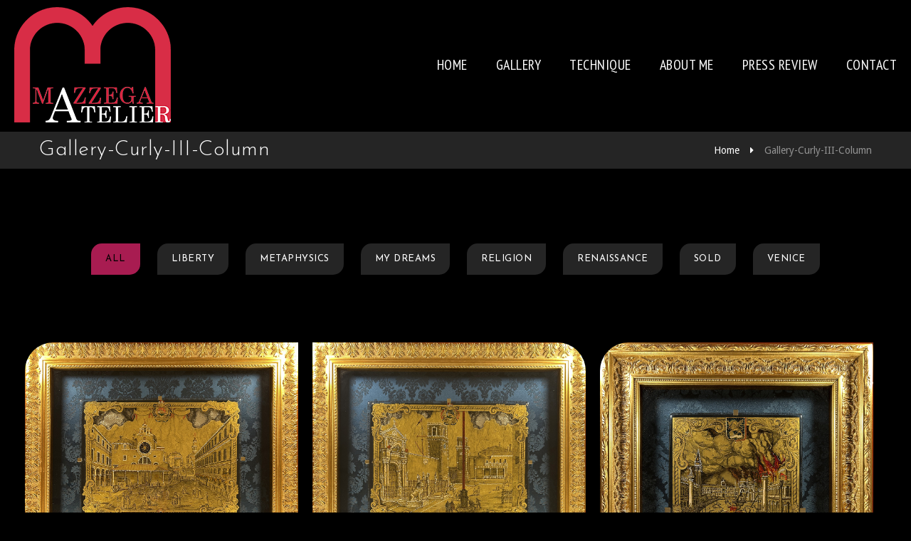

--- FILE ---
content_type: text/html; charset=UTF-8
request_url: https://www.ateliermazzega.com/gallery-curly-iii-column/
body_size: 8687
content:
<!DOCTYPE html>
<!--[if IE 7 ]>    <html lang="en-gb" class="isie ie7 oldie no-js"> <![endif]-->
<!--[if IE 8 ]>    <html lang="en-gb" class="isie ie8 oldie no-js"> <![endif]-->
<!--[if IE 9 ]>    <html lang="en-gb" class="isie ie9 no-js"> <![endif]-->
<!--[if (gt IE 9)|!(IE)]><!--> <html lang="it-IT"> <!--<![endif]-->
<head>
	<meta charset="UTF-8">
    <meta name='viewport' content='width=device-width, initial-scale=1'>	<meta http-equiv="X-UA-Compatible" content="IE=edge">
	<title>Gallery-Curly-III-Column &#8211; Atelier Mazzega</title>
<link href='https://www.ateliermazzega.com/wp-content/uploads/2021/04/Favicon-M.png' rel='shortcut icon' type='image/x-icon' />
<link href='https://www.ateliermazzega.com/wp-content/uploads/2021/04/Favicon-M.png' rel='apple-touch-icon-precomposed'/>
<link href='https://www.ateliermazzega.com/wp-content/uploads/2021/04/Favicon-M.png' sizes='114x114' rel='apple-touch-icon-precomposed'/>
<link href='https://www.ateliermazzega.com/wp-content/uploads/2021/04/Favicon-M.png' sizes='72x72' rel='apple-touch-icon-precomposed'/>
<link href='https://www.ateliermazzega.com/wp-content/uploads/2021/04/Favicon-M.png' sizes='144x144' rel='apple-touch-icon-precomposed'/>
<link rel='dns-prefetch' href='//fonts.googleapis.com' />
<link rel='dns-prefetch' href='//s.w.org' />
<link rel="alternate" type="application/rss+xml" title="Atelier Mazzega &raquo; Feed" href="https://www.ateliermazzega.com/feed/" />
<link rel="alternate" type="application/rss+xml" title="Atelier Mazzega &raquo; Feed dei commenti" href="https://www.ateliermazzega.com/comments/feed/" />
		<script type="text/javascript">
			window._wpemojiSettings = {"baseUrl":"https:\/\/s.w.org\/images\/core\/emoji\/13.0.1\/72x72\/","ext":".png","svgUrl":"https:\/\/s.w.org\/images\/core\/emoji\/13.0.1\/svg\/","svgExt":".svg","source":{"concatemoji":"https:\/\/www.ateliermazzega.com\/wp-includes\/js\/wp-emoji-release.min.js?ver=5.6.16"}};
			!function(e,a,t){var n,r,o,i=a.createElement("canvas"),p=i.getContext&&i.getContext("2d");function s(e,t){var a=String.fromCharCode;p.clearRect(0,0,i.width,i.height),p.fillText(a.apply(this,e),0,0);e=i.toDataURL();return p.clearRect(0,0,i.width,i.height),p.fillText(a.apply(this,t),0,0),e===i.toDataURL()}function c(e){var t=a.createElement("script");t.src=e,t.defer=t.type="text/javascript",a.getElementsByTagName("head")[0].appendChild(t)}for(o=Array("flag","emoji"),t.supports={everything:!0,everythingExceptFlag:!0},r=0;r<o.length;r++)t.supports[o[r]]=function(e){if(!p||!p.fillText)return!1;switch(p.textBaseline="top",p.font="600 32px Arial",e){case"flag":return s([127987,65039,8205,9895,65039],[127987,65039,8203,9895,65039])?!1:!s([55356,56826,55356,56819],[55356,56826,8203,55356,56819])&&!s([55356,57332,56128,56423,56128,56418,56128,56421,56128,56430,56128,56423,56128,56447],[55356,57332,8203,56128,56423,8203,56128,56418,8203,56128,56421,8203,56128,56430,8203,56128,56423,8203,56128,56447]);case"emoji":return!s([55357,56424,8205,55356,57212],[55357,56424,8203,55356,57212])}return!1}(o[r]),t.supports.everything=t.supports.everything&&t.supports[o[r]],"flag"!==o[r]&&(t.supports.everythingExceptFlag=t.supports.everythingExceptFlag&&t.supports[o[r]]);t.supports.everythingExceptFlag=t.supports.everythingExceptFlag&&!t.supports.flag,t.DOMReady=!1,t.readyCallback=function(){t.DOMReady=!0},t.supports.everything||(n=function(){t.readyCallback()},a.addEventListener?(a.addEventListener("DOMContentLoaded",n,!1),e.addEventListener("load",n,!1)):(e.attachEvent("onload",n),a.attachEvent("onreadystatechange",function(){"complete"===a.readyState&&t.readyCallback()})),(n=t.source||{}).concatemoji?c(n.concatemoji):n.wpemoji&&n.twemoji&&(c(n.twemoji),c(n.wpemoji)))}(window,document,window._wpemojiSettings);
		</script>
		<style type="text/css">
img.wp-smiley,
img.emoji {
	display: inline !important;
	border: none !important;
	box-shadow: none !important;
	height: 1em !important;
	width: 1em !important;
	margin: 0 .07em !important;
	vertical-align: -0.1em !important;
	background: none !important;
	padding: 0 !important;
}
</style>
	<link rel='stylesheet' id='wp-block-library-css'  href='https://www.ateliermazzega.com/wp-includes/css/dist/block-library/style.min.css?ver=5.6.16' type='text/css' media='all' />
<link rel='stylesheet' id='wp-block-library-theme-css'  href='https://www.ateliermazzega.com/wp-includes/css/dist/block-library/theme.min.css?ver=5.6.16' type='text/css' media='all' />
<link rel='stylesheet' id='contact-form-7-css'  href='https://www.ateliermazzega.com/wp-content/plugins/contact-form-7/includes/css/styles.css?ver=5.3.2' type='text/css' media='all' />
<link rel='stylesheet' id='dt-animation-css-css'  href='https://www.ateliermazzega.com/wp-content/plugins/designthemes-core-features/shortcodes/css/animations.css?ver=5.6.16' type='text/css' media='all' />
<link rel='stylesheet' id='dt-sc-css-css'  href='https://www.ateliermazzega.com/wp-content/plugins/designthemes-core-features/shortcodes/css/shortcodes.css?ver=5.6.16' type='text/css' media='all' />
<link rel='stylesheet' id='image-map-pro-dist-css-css'  href='https://www.ateliermazzega.com/wp-content/plugins/image-map-pro-wordpress/css/image-map-pro.min.css?ver=5.3.2' type='text/css' media='' />
<link rel='stylesheet' id='rs-plugin-settings-css'  href='https://www.ateliermazzega.com/wp-content/plugins/revslider/public/assets/css/rs6.css?ver=6.2.18' type='text/css' media='all' />
<style id='rs-plugin-settings-inline-css' type='text/css'>
.tp-caption a{color:#ff7302;text-shadow:none;-webkit-transition:all 0.2s ease-out;-moz-transition:all 0.2s ease-out;-o-transition:all 0.2s ease-out;-ms-transition:all 0.2s ease-out}.tp-caption a:hover{color:#ffa902}
</style>
<link rel='stylesheet' id='bsf-Defaults-css'  href='https://www.ateliermazzega.com/wp-content/uploads/smile_fonts/Defaults/Defaults.css?ver=3.19.6' type='text/css' media='all' />
<link rel='stylesheet' id='redart-css'  href='https://www.ateliermazzega.com/wp-content/themes/redart-child/style.css?ver=1.0' type='text/css' media='all' />
<link rel='stylesheet' id='theme-prettyphoto-css'  href='https://www.ateliermazzega.com/wp-content/themes/redart/css/prettyPhoto.css?ver=1.0' type='text/css' media='all' />
<link rel='stylesheet' id='fancybox-css'  href='https://www.ateliermazzega.com/wp-content/themes/redart/css/jquery.fancybox.css?ver=1.0' type='text/css' media='all' />
<link rel='stylesheet' id='font-awesome-css'  href='https://www.ateliermazzega.com/wp-content/themes/redart/css/font-awesome.min.css?ver=4.3.0' type='text/css' media='all' />
<link rel='stylesheet' id='pe-icon-7-stroke-css'  href='https://www.ateliermazzega.com/wp-content/themes/redart/css/pe-icon-7-stroke.css?ver=5.6.16' type='text/css' media='all' />
<link rel='stylesheet' id='stroke-gap-icons-style-css'  href='https://www.ateliermazzega.com/wp-content/themes/redart/css/stroke-gap-icons-style.css?ver=5.6.16' type='text/css' media='all' />
<link rel='stylesheet' id='custom-event-css'  href='https://www.ateliermazzega.com/wp-content/themes/redart/tribe-events/custom.css?ver=1.0' type='text/css' media='all' />
<link rel='stylesheet' id='light-dark-css'  href='https://www.ateliermazzega.com/wp-content/themes/redart/css/dark-skin.css?ver=1.0' type='text/css' media='all' />
<link rel='stylesheet' id='redart-skin-css'  href='https://www.ateliermazzega.com/wp-content/themes/redart/css/skins/red/style.css?ver=5.6.16' type='text/css' media='all' />
<link rel='stylesheet' id='responsive-css'  href='https://www.ateliermazzega.com/wp-content/themes/redart/css/responsive.css?ver=1.0' type='text/css' media='all' />
<link rel='stylesheet' id='redart-fonts-css'  href='https://fonts.googleapis.com/css?family=Droid+Sans%3A300%2C400%2C400italic%2C500%2C600%2C700%7CPT+Sans+Narrow%3A300%2C400%2C400italic%2C500%2C600%2C700%7CJosefin+Sans%3A300%2C400%2C400italic%2C500%2C600%2C700%7CLondrina+Outline&#038;subset&#038;ver=1.0' type='text/css' media='all' />
<link rel='stylesheet' id='dt-custom-css'  href='https://www.ateliermazzega.com/wp-content/themes/redart/css/custom.css?ver=1.0' type='text/css' media='all' />
<link rel='stylesheet' id='redart-popup-css-css'  href='https://www.ateliermazzega.com/wp-content/themes/redart/functions/js/magnific/magnific-popup.css?ver=1.0' type='text/css' media='all' />
<link rel='stylesheet' id='redart-gutenberg-css'  href='https://www.ateliermazzega.com/wp-content/themes/redart/css/gutenberg.css?ver=1.0' type='text/css' media='all' />
<style id='redart-gutenberg-inline-css' type='text/css'>
.has-primary-background-color { background-color:#a81c51; }.has-primary-color { color:#a81c51; }.has-secondary-background-color { background-color:#660e2f; }.has-secondary-color { color:#660e2f; }.has-tertiary-background-color { background-color:#c7346c; }.has-tertiary-color { color:#c7346c; }
</style>
<script type='text/javascript' src='https://www.ateliermazzega.com/wp-includes/js/jquery/jquery.min.js?ver=3.5.1' id='jquery-core-js'></script>
<script type='text/javascript' src='https://www.ateliermazzega.com/wp-includes/js/jquery/jquery-migrate.min.js?ver=3.3.2' id='jquery-migrate-js'></script>
<script type='text/javascript' src='https://www.ateliermazzega.com/wp-content/plugins/revslider/public/assets/js/rbtools.min.js?ver=6.2.18' id='tp-tools-js'></script>
<script type='text/javascript' src='https://www.ateliermazzega.com/wp-content/plugins/revslider/public/assets/js/rs6.min.js?ver=6.2.18' id='revmin-js'></script>
<script type='text/javascript' src='https://www.ateliermazzega.com/wp-content/themes/redart/functions/js/modernizr.custom.js?ver=5.6.16' id='modernizr-custom-js'></script>
<link rel="https://api.w.org/" href="https://www.ateliermazzega.com/wp-json/" /><link rel="alternate" type="application/json" href="https://www.ateliermazzega.com/wp-json/wp/v2/pages/7203" /><link rel="EditURI" type="application/rsd+xml" title="RSD" href="https://www.ateliermazzega.com/xmlrpc.php?rsd" />
<link rel="wlwmanifest" type="application/wlwmanifest+xml" href="https://www.ateliermazzega.com/wp-includes/wlwmanifest.xml" /> 
<meta name="generator" content="WordPress 5.6.16" />
<link rel="canonical" href="https://www.ateliermazzega.com/gallery-curly-iii-column/" />
<link rel='shortlink' href='https://www.ateliermazzega.com/?p=7203' />
<link rel="alternate" type="application/json+oembed" href="https://www.ateliermazzega.com/wp-json/oembed/1.0/embed?url=https%3A%2F%2Fwww.ateliermazzega.com%2Fgallery-curly-iii-column%2F" />
<link rel="alternate" type="text/xml+oembed" href="https://www.ateliermazzega.com/wp-json/oembed/1.0/embed?url=https%3A%2F%2Fwww.ateliermazzega.com%2Fgallery-curly-iii-column%2F&#038;format=xml" />
<style type="text/css">.recentcomments a{display:inline !important;padding:0 !important;margin:0 !important;}</style><meta name="generator" content="Powered by WPBakery Page Builder - drag and drop page builder for WordPress."/>
<meta name="generator" content="Powered by Slider Revolution 6.2.18 - responsive, Mobile-Friendly Slider Plugin for WordPress with comfortable drag and drop interface." />
<script type="text/javascript">function setREVStartSize(e){
			//window.requestAnimationFrame(function() {				 
				window.RSIW = window.RSIW===undefined ? window.innerWidth : window.RSIW;	
				window.RSIH = window.RSIH===undefined ? window.innerHeight : window.RSIH;	
				try {								
					var pw = document.getElementById(e.c).parentNode.offsetWidth,
						newh;
					pw = pw===0 || isNaN(pw) ? window.RSIW : pw;
					e.tabw = e.tabw===undefined ? 0 : parseInt(e.tabw);
					e.thumbw = e.thumbw===undefined ? 0 : parseInt(e.thumbw);
					e.tabh = e.tabh===undefined ? 0 : parseInt(e.tabh);
					e.thumbh = e.thumbh===undefined ? 0 : parseInt(e.thumbh);
					e.tabhide = e.tabhide===undefined ? 0 : parseInt(e.tabhide);
					e.thumbhide = e.thumbhide===undefined ? 0 : parseInt(e.thumbhide);
					e.mh = e.mh===undefined || e.mh=="" || e.mh==="auto" ? 0 : parseInt(e.mh,0);		
					if(e.layout==="fullscreen" || e.l==="fullscreen") 						
						newh = Math.max(e.mh,window.RSIH);					
					else{					
						e.gw = Array.isArray(e.gw) ? e.gw : [e.gw];
						for (var i in e.rl) if (e.gw[i]===undefined || e.gw[i]===0) e.gw[i] = e.gw[i-1];					
						e.gh = e.el===undefined || e.el==="" || (Array.isArray(e.el) && e.el.length==0)? e.gh : e.el;
						e.gh = Array.isArray(e.gh) ? e.gh : [e.gh];
						for (var i in e.rl) if (e.gh[i]===undefined || e.gh[i]===0) e.gh[i] = e.gh[i-1];
											
						var nl = new Array(e.rl.length),
							ix = 0,						
							sl;					
						e.tabw = e.tabhide>=pw ? 0 : e.tabw;
						e.thumbw = e.thumbhide>=pw ? 0 : e.thumbw;
						e.tabh = e.tabhide>=pw ? 0 : e.tabh;
						e.thumbh = e.thumbhide>=pw ? 0 : e.thumbh;					
						for (var i in e.rl) nl[i] = e.rl[i]<window.RSIW ? 0 : e.rl[i];
						sl = nl[0];									
						for (var i in nl) if (sl>nl[i] && nl[i]>0) { sl = nl[i]; ix=i;}															
						var m = pw>(e.gw[ix]+e.tabw+e.thumbw) ? 1 : (pw-(e.tabw+e.thumbw)) / (e.gw[ix]);					
						newh =  (e.gh[ix] * m) + (e.tabh + e.thumbh);
					}				
					if(window.rs_init_css===undefined) window.rs_init_css = document.head.appendChild(document.createElement("style"));					
					document.getElementById(e.c).height = newh+"px";
					window.rs_init_css.innerHTML += "#"+e.c+"_wrapper { height: "+newh+"px }";				
				} catch(e){
					console.log("Failure at Presize of Slider:" + e)
				}					   
			//});
		  };</script>
<noscript><style> .wpb_animate_when_almost_visible { opacity: 1; }</style></noscript></head>

<body class="page-template page-template-tpl-portfolio page-template-tpl-portfolio-php page page-id-7203 wp-embed-responsive layout-wide fullwidth-header sticky-header header-on-slider woo-type15 wpb-js-composer js-comp-ver-6.2.0 vc_responsive">

<!-- **Wrapper** -->
<div class="wrapper">
	<div class="inner-wrapper">

		<!-- **Header Wrapper** -->
		<div id="header-wrapper">
            <!-- **Header** -->
            <header id="header">
            	<!-- **Main Header Wrapper** -->
            	<div id="main-header-wrapper" class="main-header-wrapper">

            		<div class="container">

            			<!-- **Main Header** -->
            			<div class="main-header"><div id="logo">				<a href="https://www.ateliermazzega.com/" title="Atelier Mazzega">
					<img class="normal_logo" src="https://www.ateliermazzega.com/wp-content/uploads/2021/04/logo-Atelier-Mazzega-1-1.png" alt="Atelier Mazzega" title="Atelier Mazzega" />
					<img class="retina_logo" src="https://www.ateliermazzega.com/wp-content/uploads/2021/04/logo-Atelier-Mazzega-1-1.png" alt="Atelier Mazzega" title="Atelier Mazzega" style="width:220px;; height:162px;;"/>
				</a></div>
            				<div id="menu-wrapper" class="menu-wrapper ">
                            	<div class="dt-menu-toggle" id="dt-menu-toggle">
                                	Menu                                    <span class="dt-menu-toggle-icon"></span>
                                </div><nav id="main-menu" class="menu-main-menu-container"><ul class="menu"><li id="menu-item-8203" class="menu-item menu-item-type-post_type menu-item-object-page menu-item-home menu-item-depth-0 menu-item-simple-parent "><a href="https://www.ateliermazzega.com/">Home</a></li>
<li id="menu-item-9289" class="menu-item menu-item-type-post_type menu-item-object-page menu-item-depth-0 menu-item-simple-parent "><a href="https://www.ateliermazzega.com/portfolio/">Gallery</a></li>
<li id="menu-item-9286" class="menu-item menu-item-type-post_type menu-item-object-page menu-item-depth-0 menu-item-simple-parent "><a href="https://www.ateliermazzega.com/technique/">Technique</a></li>
<li id="menu-item-8204" class="menu-item menu-item-type-post_type menu-item-object-page menu-item-depth-0 menu-item-simple-parent "><a href="https://www.ateliermazzega.com/about-us/">About me</a></li>
<li id="menu-item-9461" class="menu-item menu-item-type-post_type menu-item-object-page menu-item-depth-0 menu-item-simple-parent "><a href="https://www.ateliermazzega.com/press-review/">Press review</a></li>
<li id="menu-item-8205" class="menu-item menu-item-type-post_type menu-item-object-page menu-item-depth-0 menu-item-simple-parent "><a href="https://www.ateliermazzega.com/contact/">Contact</a></li>
</ul></nav>            				</div>            			</div>
            		</div>            	</div><!-- **Main Header** -->
			</header><!-- **Header - End** -->
		</div><!-- **Header Wrapper - End** -->

		
		
        <!-- **Main** -->
        <div id="main"><section class="main-title-section-wrapper default" style="">	<div class="container">		<div class="main-title-section"><h1>Gallery-Curly-III-Column</h1>		</div><div class="breadcrumb"><a href="https://www.ateliermazzega.com/">Home</a><span class="fa fa-caret-right"></span><span class="current">Gallery-Curly-III-Column</span></div>	</div></section>            <!-- ** Container ** -->
            <div class="portfolio-fullwidth-container">    <section id="primary" class="content-full-width">	<!-- #post-7203 -->
<div id="post-7203" class="post-7203 page type-page status-publish hentry">
</div><!-- #post-7203 -->
	<div class="dt-sc-hr"></div>
	<div class="dt-sc-clear"></div>
	<!-- ** Comment Entries ** -->
	<section class="commententries">
		
        
	    
	
    <!-- Comment Form -->
        	</section>
        
        <div class="dt-sc-clear"></div>
        
        <!-- Portfolio Template -->
                        <div class="dt-sc-portfolio-sorting type2">
                	<a href="#" class="active-sort" data-filter=".all-sort">All</a>
                    	                        		<a href='#' data-filter=".liberty-sort">
                                	Liberty                                </a>
                                                		<a href='#' data-filter=".metaphysics-sort">
                                	Metaphysics                                </a>
                                                		<a href='#' data-filter=".my-dreams-sort">
                                	My Dreams                                </a>
                                                		<a href='#' data-filter=".religion-sort">
                                	Religion                                </a>
                                                		<a href='#' data-filter=".renaissance-sort">
                                	Renaissance                                </a>
                                                		<a href='#' data-filter=".sold-sort">
                                	Sold                                </a>
                                                		<a href='#' data-filter=".venice-sort">
                                	Venice                                </a>
                                         </div>            	<div class="dt-sc-portfolio-container with-space portfolio-fullwidth">                        
                        <div id="dt_portfolios-10030" class="type2 with-space portfolio column dt-sc-one-third all-sort first venice-sort">
                        	<figure>
                            	<img src="https://www.ateliermazzega.com/wp-content/uploads/2024/08/SanGiacomo.jpg" alt="Chiesa di San Giacomo di Rialto" title="Chiesa di San Giacomo di Rialto" /><div class="image-overlay">                                    		<div class="links">
                                            	<a title="Chiesa di San Giacomo di Rialto" href="https://www.ateliermazzega.com/dt_portfolios/chiesa-di-san-giacomo-di-rialto/"> <span class="icon icon-linked"> </span> </a>
                                                <a title="Chiesa di San Giacomo di Rialto" data-gal="prettyPhoto[gallery]" href="https://www.ateliermazzega.com/wp-content/uploads/2024/08/SanGiacomo.jpg">
                                                	<span class="icon icon-search"> </span> </a>
                                            </div>
                                            <div class="image-overlay-details">
												<h2><a href="https://www.ateliermazzega.com/dt_portfolios/chiesa-di-san-giacomo-di-rialto/" title="Permalink to Chiesa di San Giacomo di Rialto">Chiesa di San Giacomo di Rialto</a></h2><p class='categories'><a href="https://www.ateliermazzega.com/portfolio_entries/venice/" rel="tag">Venice</a></p>                                            </div>
                                                                    </div>
                            </figure> 
                        </div>                        
                        <div id="dt_portfolios-10022" class="type2 with-space portfolio column dt-sc-one-third all-sort venice-sort">
                        	<figure>
                            	<img src="https://www.ateliermazzega.com/wp-content/uploads/2024/08/Arsenale.jpg" alt="Arsenale di Venezia" title="Arsenale di Venezia" /><div class="image-overlay">                                    		<div class="links">
                                            	<a title="Arsenale di Venezia" href="https://www.ateliermazzega.com/dt_portfolios/arsenale-di-venezia/"> <span class="icon icon-linked"> </span> </a>
                                                <a title="Arsenale di Venezia" data-gal="prettyPhoto[gallery]" href="https://www.ateliermazzega.com/wp-content/uploads/2024/08/Arsenale.jpg">
                                                	<span class="icon icon-search"> </span> </a>
                                            </div>
                                            <div class="image-overlay-details">
												<h2><a href="https://www.ateliermazzega.com/dt_portfolios/arsenale-di-venezia/" title="Permalink to Arsenale di Venezia">Arsenale di Venezia</a></h2><p class='categories'><a href="https://www.ateliermazzega.com/portfolio_entries/venice/" rel="tag">Venice</a></p>                                            </div>
                                                                    </div>
                            </figure> 
                        </div>                        
                        <div id="dt_portfolios-10014" class="type2 with-space portfolio column dt-sc-one-third all-sort venice-sort">
                        	<figure>
                            	<img src="https://www.ateliermazzega.com/wp-content/uploads/2024/08/SanMarcoIncendio.jpg" alt="Incendio Palazzo Ducale 1577" title="Incendio Palazzo Ducale 1577" /><div class="image-overlay">                                    		<div class="links">
                                            	<a title="Incendio Palazzo Ducale 1577" href="https://www.ateliermazzega.com/dt_portfolios/incendio-palazzo-ducale-1577/"> <span class="icon icon-linked"> </span> </a>
                                                <a title="Incendio Palazzo Ducale 1577" data-gal="prettyPhoto[gallery]" href="https://www.ateliermazzega.com/wp-content/uploads/2024/08/SanMarcoIncendio.jpg">
                                                	<span class="icon icon-search"> </span> </a>
                                            </div>
                                            <div class="image-overlay-details">
												<h2><a href="https://www.ateliermazzega.com/dt_portfolios/incendio-palazzo-ducale-1577/" title="Permalink to Incendio Palazzo Ducale 1577">Incendio Palazzo Ducale 1577</a></h2><p class='categories'><a href="https://www.ateliermazzega.com/portfolio_entries/venice/" rel="tag">Venice</a></p>                                            </div>
                                                                    </div>
                            </figure> 
                        </div>                        
                        <div id="dt_portfolios-9996" class="type2 with-space portfolio column dt-sc-one-third all-sort first venice-sort">
                        	<figure>
                            	<img src="https://www.ateliermazzega.com/wp-content/uploads/2024/08/GiostraSanMarco.jpg" alt="La Machina Grande par i Duchi del Nord" title="La Machina Grande par i Duchi del Nord" /><div class="image-overlay">                                    		<div class="links">
                                            	<a title="La Machina Grande par i Duchi del Nord" href="https://www.ateliermazzega.com/dt_portfolios/la-machina-grande-par-i-duchi-del-nord/"> <span class="icon icon-linked"> </span> </a>
                                                <a title="La Machina Grande par i Duchi del Nord" data-gal="prettyPhoto[gallery]" href="https://www.ateliermazzega.com/wp-content/uploads/2024/08/GiostraSanMarco.jpg">
                                                	<span class="icon icon-search"> </span> </a>
                                            </div>
                                            <div class="image-overlay-details">
												<h2><a href="https://www.ateliermazzega.com/dt_portfolios/la-machina-grande-par-i-duchi-del-nord/" title="Permalink to La Machina Grande par i Duchi del Nord">La Machina Grande par i Duchi del Nord</a></h2><p class='categories'><a href="https://www.ateliermazzega.com/portfolio_entries/venice/" rel="tag">Venice</a></p>                                            </div>
                                                                    </div>
                            </figure> 
                        </div>                        
                        <div id="dt_portfolios-9978" class="type2 with-space portfolio column dt-sc-one-third all-sort my-dreams-sort">
                        	<figure>
                            	<img src="https://www.ateliermazzega.com/wp-content/uploads/2024/08/Don-Quixote.jpg" alt="Don Quixote" title="Don Quixote" /><div class="image-overlay">                                    		<div class="links">
                                            	<a title="Don Quixote" href="https://www.ateliermazzega.com/dt_portfolios/don-quixote/"> <span class="icon icon-linked"> </span> </a>
                                                <a title="Don Quixote" data-gal="prettyPhoto[gallery]" href="https://www.ateliermazzega.com/wp-content/uploads/2024/08/Don-Quixote.jpg">
                                                	<span class="icon icon-search"> </span> </a>
                                            </div>
                                            <div class="image-overlay-details">
												<h2><a href="https://www.ateliermazzega.com/dt_portfolios/don-quixote/" title="Permalink to Don Quixote">Don Quixote</a></h2><p class='categories'><a href="https://www.ateliermazzega.com/portfolio_entries/my-dreams/" rel="tag">My Dreams</a></p>                                            </div>
                                                                    </div>
                            </figure> 
                        </div>                        
                        <div id="dt_portfolios-9972" class="type2 with-space portfolio column dt-sc-one-third all-sort liberty-sort">
                        	<figure>
                            	<img src="https://www.ateliermazzega.com/wp-content/uploads/2024/08/Giuditta.jpg" alt="Giuditta 1" title="Giuditta 1" /><div class="image-overlay">                                    		<div class="links">
                                            	<a title="Giuditta 1" href="https://www.ateliermazzega.com/dt_portfolios/giuditta-1/"> <span class="icon icon-linked"> </span> </a>
                                                <a title="Giuditta 1" data-gal="prettyPhoto[gallery]" href="https://www.ateliermazzega.com/wp-content/uploads/2024/08/Giuditta.jpg">
                                                	<span class="icon icon-search"> </span> </a>
                                            </div>
                                            <div class="image-overlay-details">
												<h2><a href="https://www.ateliermazzega.com/dt_portfolios/giuditta-1/" title="Permalink to Giuditta 1">Giuditta 1</a></h2><p class='categories'><a href="https://www.ateliermazzega.com/portfolio_entries/liberty/" rel="tag">Liberty</a></p>                                            </div>
                                                                    </div>
                            </figure> 
                        </div>                        
                        <div id="dt_portfolios-9965" class="type2 with-space portfolio column dt-sc-one-third all-sort first religion-sort">
                        	<figure>
                            	<img src="https://www.ateliermazzega.com/wp-content/uploads/2024/08/Sacred-Heart-of-Jesus.jpg" alt="Sacro Cuore di Gesù" title="Sacro Cuore di Gesù" /><div class="image-overlay">                                    		<div class="links">
                                            	<a title="Sacro Cuore di Gesù" href="https://www.ateliermazzega.com/dt_portfolios/sacro-cuore-di-gesu/"> <span class="icon icon-linked"> </span> </a>
                                                <a title="Sacro Cuore di Gesù" data-gal="prettyPhoto[gallery]" href="https://www.ateliermazzega.com/wp-content/uploads/2024/08/Sacred-Heart-of-Jesus.jpg">
                                                	<span class="icon icon-search"> </span> </a>
                                            </div>
                                            <div class="image-overlay-details">
												<h2><a href="https://www.ateliermazzega.com/dt_portfolios/sacro-cuore-di-gesu/" title="Permalink to Sacro Cuore di Gesù">Sacro Cuore di Gesù</a></h2><p class='categories'><a href="https://www.ateliermazzega.com/portfolio_entries/religion/" rel="tag">Religion</a></p>                                            </div>
                                                                    </div>
                            </figure> 
                        </div>                        
                        <div id="dt_portfolios-9960" class="type2 with-space portfolio column dt-sc-one-third all-sort religion-sort  renaissance-sort">
                        	<figure>
                            	<img src="https://www.ateliermazzega.com/wp-content/uploads/2024/08/Vergine-delle-rocce.jpg" alt="Vergine Delle Rocce" title="Vergine Delle Rocce" /><div class="image-overlay">                                    		<div class="links">
                                            	<a title="Vergine Delle Rocce" href="https://www.ateliermazzega.com/dt_portfolios/vergine-delle-rocce/"> <span class="icon icon-linked"> </span> </a>
                                                <a title="Vergine Delle Rocce" data-gal="prettyPhoto[gallery]" href="https://www.ateliermazzega.com/wp-content/uploads/2024/08/Vergine-delle-rocce.jpg">
                                                	<span class="icon icon-search"> </span> </a>
                                            </div>
                                            <div class="image-overlay-details">
												<h2><a href="https://www.ateliermazzega.com/dt_portfolios/vergine-delle-rocce/" title="Permalink to Vergine Delle Rocce">Vergine Delle Rocce</a></h2><p class='categories'><a href="https://www.ateliermazzega.com/portfolio_entries/religion/" rel="tag">Religion</a>, <a href="https://www.ateliermazzega.com/portfolio_entries/renaissance/" rel="tag">Renaissance</a></p>                                            </div>
                                                                    </div>
                            </figure> 
                        </div>                        
                        <div id="dt_portfolios-9912" class="type2 with-space portfolio column dt-sc-one-third all-sort renaissance-sort">
                        	<figure>
                            	<img src="https://www.ateliermazzega.com/wp-content/uploads/2023/08/24320-73x71-1.jpg" alt="La Cacciata Dal Paradiso" title="La Cacciata Dal Paradiso" /><div class="image-overlay">                                    		<div class="links">
                                            	<a title="La Cacciata Dal Paradiso" href="https://www.ateliermazzega.com/dt_portfolios/la-cacciata-dal-paradiso/"> <span class="icon icon-linked"> </span> </a>
                                                <a title="La Cacciata Dal Paradiso" data-gal="prettyPhoto[gallery]" href="https://www.ateliermazzega.com/wp-content/uploads/2023/08/24320-73x71-1.jpg">
                                                	<span class="icon icon-search"> </span> </a>
                                            </div>
                                            <div class="image-overlay-details">
												<h2><a href="https://www.ateliermazzega.com/dt_portfolios/la-cacciata-dal-paradiso/" title="Permalink to La Cacciata Dal Paradiso">La Cacciata Dal Paradiso</a></h2><p class='categories'><a href="https://www.ateliermazzega.com/portfolio_entries/renaissance/" rel="tag">Renaissance</a></p>                                            </div>
                                                                    </div>
                            </figure> 
                        </div>                </div>                    <!-- **Pagination** -->
                    <div class="pagination blog-pagination">
                        <div class="column one pager_wrapper"><ul class='page-numbers'>
	<li><span aria-current="page" class="page-numbers current">1</span></li>
	<li><a class="page-numbers" href="https://www.ateliermazzega.com/gallery-curly-iii-column/page/2/">2</a></li>
	<li><a class="page-numbers" href="https://www.ateliermazzega.com/gallery-curly-iii-column/page/3/">3</a></li>
	<li><span class="page-numbers dots">&hellip;</span></li>
	<li><a class="page-numbers" href="https://www.ateliermazzega.com/gallery-curly-iii-column/page/9/">9</a></li>
	<li><a class="next page-numbers" href="https://www.ateliermazzega.com/gallery-curly-iii-column/page/2/">Next<i class="fa fa-angle-double-right"></i></a></li>
</ul>
</div>
                    </div><!-- **Pagination** -->            <!-- Portfolio Template -->
    </section><!-- **Primary - End** -->		        </div><!-- **Container - End** -->

        </div><!-- **Main - End** -->            <!-- **Footer** -->
            <footer id="footer">                    <div class="footer-widgets">
                        <div class="container"><div class='column dt-sc-one-fourth first'></div><div class='column dt-sc-one-fourth '></div><div class='column dt-sc-one-fourth '></div><div class='column dt-sc-one-fourth '></div>                        </div>
                    </div>                    <div class="footer-copyright">
                        <div class="container">
							<div class="copyright"><p>© 2021 <a href="#">Mazzega Art</a>. All rights reserved.</p>                            </div>    
                        </div>
                    </div>            </footer><!-- **Footer - End** -->
	</div><!-- **Inner Wrapper - End** -->
</div><!-- **Wrapper - End** -->
<style id='redart-combined-inline-css' type='text/css'>
.top-bar a, .top-bar a { color:; }.top-bar { color:#000000; background-color:#252525}.top-bar a:hover, .top-bar a:hover { color:#000000; }#logo .logo-title > h1 a, .logo-title h2 { color:#FFFFFF; }#main-menu ul.menu > li > a { color:; }#main-menu ul.menu > li:hover > a, .rotate-header #main-menu.nav-is-visible .menu li:hover a, .rotate-header #main-menu .menu li:hover a::before, .rotate-header #main-menu .menu li:hover a::after, .rotate-header #main-menu .menu li .sub-menu li:hover > a { color:; }.rotate-header #main-menu .menu ul.sub-menu li.current_page_item a, .rotate-header #main-menu .menu ul.sub-menu li.current-menu-item a, .rotate-header #main-menu .menu ul.sub-menu li.current_page_item a:before, .rotate-header #main-menu .menu ul.sub-menu li.current-menu-item a:before, .rotate-header #main-menu .menu ul.sub-menu li.current_page_item a:after, .rotate-header #main-menu .menu ul.sub-menu li.current-menu-item a:after { color:; }.rotate-header #main-menu.nav-is-visible .menu .current_page_item > a, .rotate-header #main-menu.nav-is-visible .menu .current-menu-item > a { background-color:#FFFFFF; }.menu-active-highlight #main-menu > ul.menu > li.current_page_item > a, .menu-active-highlight #main-menu > ul.menu > li.current_page_ancestor > a, .menu-active-highlight #main-menu > ul.menu > li.current-menu-item > a, .menu-active-highlight #main-menu > ul.menu > li.current-menu-ancestor > a, .rotate-header #main-menu.nav-is-visible .menu .current_page_item > a, .rotate-header #main-menu.nav-is-visible .menu .current-menu-item > a { color:#ffffff; }.footer-widgets, #footer, .footer-copyright, #footer p { color:; }.footer-widgets a, #footer a, .widget ul li a, .footer-widgets .widget ul li > a, #footer .widget ul li > a { color:; }#footer h3 { color:; }#main-menu .megamenu-child-container > ul.sub-menu > li > a, #main-menu .megamenu-child-container > ul.sub-menu > li > .nolink-menu { color:; }#main-menu .megamenu-child-container > ul.sub-menu > li > a:hover { color:; }#main-menu .megamenu-child-container > ul.sub-menu > li.current_page_item > a, #main-menu .megamenu-child-container > ul.sub-menu > li.current_page_ancestor > a, #main-menu .megamenu-child-container > ul.sub-menu > li.current-menu-item > a, #main-menu .megamenu-child-container > ul.sub-menu > li.current-menu-ancestor > a { color:; }#main-menu .megamenu-child-container ul.sub-menu > li > ul > li > a, #main-menu ul li.menu-item-simple-parent ul > li > a { color:; }h1, .dt-sc-counter.type1 .dt-sc-counter-number, .dt-sc-portfolio-sorting a, .dt-sc-testimonial .dt-sc-testimonial-author cite, .dt-sc-pr-tb-col.minimal .dt-sc-price p, .dt-sc-pr-tb-col.minimal .dt-sc-price h6 span, .dt-sc-testimonial.special-testimonial-carousel blockquote, .dt-sc-pr-tb-col .dt-sc-tb-title, .dt-sc-pr-tb-col .dt-sc-tb-content, .dt-sc-pr-tb-col .dt-sc-tb-content li, .dt-sc-bar-text, .dt-sc-counter.type3 .dt-sc-counter-number, .dt-sc-newsletter-section.type2 .dt-sc-subscribe-frm input[type="submit"], .dt-sc-timeline .dt-sc-timeline-content h2 span, .dt-sc-model-sorting a, .dt-sc-icon-box.type9 .icon-content h4, .dt-sc-icon-box.type9 .icon-content h4 span, .dt-sc-menu-sorting a, .dt-sc-menu .image-overlay .price, .dt-sc-menu .menu-categories a, .dt-sc-pr-tb-col .dt-sc-price h6, ul.products li .onsale { font-family:Josefin Sans, sans-serif; }h2 { font-family:Josefin Sans, sans-serif; }h3, .dt-sc-testimonial.type1 blockquote, .blog-entry.entry-date-left .entry-date, .dt-sc-ribbon-title, .dt-sc-testimonial.type1 .dt-sc-testimonial-author cite { font-family:Josefin Sans, sans-serif; }h4, .blog-entry .entry-meta, .dt-sc-button { font-family:Josefin Sans, sans-serif; }h5 { font-family:Josefin Sans, sans-serif; }h6 { font-family:Josefin Sans, sans-serif; }h1 { font-size:30px; font-weight:normal; letter-spacing:0.5px; }h2 { font-size:24px; font-weight:normal; letter-spacing:0.5px; }h3 { font-size:18px; font-weight:normal; letter-spacing:0.5px; }h4 { font-size:16px; font-weight:normal; letter-spacing:0.5px; }h5 { font-size:14px; font-weight:normal; letter-spacing:0.5px; }h6 { font-size:13px; font-weight:normal; letter-spacing:0.5px; }body { font-size:14px; line-height:24px; }body, .blog-entry.blog-medium-style .entry-meta, .dt-sc-event-image-caption .dt-sc-image-content h3, .dt-sc-events-list .dt-sc-event-title h5, .dt-sc-team.type2 .dt-sc-team-details h4, .dt-sc-team.type2 .dt-sc-team-details h5, .dt-sc-contact-info.type5 h6, .dt-sc-sponsors .dt-sc-one-third h3, .dt-sc-testimonial.type5 .dt-sc-testimonial-author cite, .dt-sc-counter.type3 h4, .dt-sc-contact-info.type2 h6, .woocommerce ul.products li.product .onsale, #footer .mailchimp-form input[type="email"], .dt-sc-icon-box.type5 .icon-content h5, .main-header #searchform input[type="text"], .dt-sc-testimonial.type1 .dt-sc-testimonial-author cite small, .dt-sc-pr-tb-col.type2 .dt-sc-tb-content li, .dt-sc-team.rounded .dt-sc-team-details h5, .megamenu-child-container > ul.sub-menu > li > a .menu-item-description, .menu-item-description { font-family:Droid Sans, sans-serif; }#main-menu ul.menu > li > a { font-size:14px; font-weight:normal; letter-spacing:0.5px; }#main-menu ul.menu > li > a, #main-menu ul.menu > li > .nolink-menu, .dt-sc-pr-tb-col .dt-sc-tb-title h5, .dt-sc-timeline .dt-sc-timeline-content h2, .dt-sc-icon-box.type3 .icon-content h4, .dt-sc-popular-procedures .details h3, .dt-sc-popular-procedures .details .duration, .dt-sc-popular-procedures .details .price, .dt-sc-counter.type2 .dt-sc-counter-number, .dt-sc-counter.type2 h4, .dt-sc-testimonial.type4 .dt-sc-testimonial-author cite { font-family:PT Sans Narrow, sans-serif; }.fullwidth-header #main-menu > ul.menu > li > a i,.boxed-header #main-menu > ul.menu > li > a i,.two-color-header #main-menu > ul.menu > li > a i,.left-header #main-menu > ul.menu > li > a i,.overlay-header #main-menu > ul.menu > li > a i {display: none; }#logo a { height: 162px; padding: 10px 20px }#main-menu ul.menu > li > a { height: 182px;line-height: 182px;font-size:20px}#main-header-wrapper-sticky-wrapper.is-sticky #logo a { height: 50px; }#main-header-wrapper-sticky-wrapper.is-sticky #main-menu ul.menu > li > a { height: inherit;line-height: 70px;font-size:20px}#main-header-wrapper .container {width: 100%;}#toTop {display: none !important}.portfolio figure::after {border: 0 !important}.dt-sc-portfolio-container .portfolio figure, .related-portfolios .portfolio figure {border: 0 !important;}.image-overlay { background: transparent !important }.portfolio.type3:before { border: none !important}.portfolio figure::after { -webkit-box-shadow: none !important; box-shadow: none !important }.project-details li {border-bottom: 0 !important}.type3 figure img { margin: 0 auto; }.dt-portfolio-single-slider-none li img { margin: 0 auto; }.imp-wrap { margin: 0 auto; }#main-header-wrapper { background: rgba(0,0,0,0.8) !important }.dt-sc-portfolio-container { background-image: none !important }@media all and (min-width: 768px) {#main {margin-top: 95px }}@media all and (max-width: 767px) {#­logo a { height: 115px !important; }#main-menu ul.menu > li > a { height: 70px; line-height: 70px; }.retina_logo { width: 150px !important; }.project-details li { padding: 0 !important; margin: 0 !important;}}@media all and (min-width: 320px) and (max-width: 479px) {.container {width: 375px;}}
</style>
<script type='text/javascript' id='contact-form-7-js-extra'>
/* <![CDATA[ */
var wpcf7 = {"apiSettings":{"root":"https:\/\/www.ateliermazzega.com\/wp-json\/contact-form-7\/v1","namespace":"contact-form-7\/v1"}};
/* ]]> */
</script>
<script type='text/javascript' src='https://www.ateliermazzega.com/wp-content/plugins/contact-form-7/includes/js/scripts.js?ver=5.3.2' id='contact-form-7-js'></script>
<script type='text/javascript' src='https://www.ateliermazzega.com/wp-content/plugins/designthemes-core-features/shortcodes/js/jquery.tabs.min.js?ver=5.6.16' id='dt-sc-tabs-js'></script>
<script type='text/javascript' src='https://www.ateliermazzega.com/wp-content/plugins/designthemes-core-features/shortcodes/js/jquery.tipTip.minified.js?ver=5.6.16' id='dt-sc-tiptip-js'></script>
<script type='text/javascript' src='https://www.ateliermazzega.com/wp-content/plugins/designthemes-core-features/shortcodes/js/jquery.inview.js?ver=5.6.16' id='dt-sc-inview-js'></script>
<script type='text/javascript' src='https://www.ateliermazzega.com/wp-content/plugins/designthemes-core-features/shortcodes/js/jquery.animateNumber.min.js?ver=5.6.16' id='dt-sc-animatenum-js'></script>
<script type='text/javascript' src='https://www.ateliermazzega.com/wp-content/plugins/designthemes-core-features/shortcodes/js/jquery.donutchart.js?ver=5.6.16' id='dt-sc-donutchart-js'></script>
<script type='text/javascript' src='https://www.ateliermazzega.com/wp-content/plugins/designthemes-core-features/shortcodes/js/jquery.toggle.click.js?ver=5.6.16' id='dt-sc-toggle-click-js'></script>
<script type='text/javascript' src='https://www.ateliermazzega.com/wp-content/plugins/designthemes-core-features/shortcodes/js/shortcodes.js?ver=5.6.16' id='dt-sc-script-js'></script>
<script type='text/javascript' src='https://www.ateliermazzega.com/wp-content/plugins/image-map-pro-wordpress/js/image-map-pro.min.js?ver=5.3.2' id='image-map-pro-dist-js-js'></script>
<script type='text/javascript' src='https://www.ateliermazzega.com/wp-content/themes/redart/functions/js/jquery.ui.totop.min.js?ver=5.6.16' id='jquery-ui-totop-js'></script>
<script type='text/javascript' src='https://www.ateliermazzega.com/wp-content/themes/redart/functions/js/magnific/jquery.magnific-popup.min.js?ver=5.6.16' id='jquery-popup-js-js'></script>
<script type='text/javascript' src='https://www.ateliermazzega.com/wp-content/plugins/js_composer/assets/lib/bower/isotope/dist/isotope.pkgd.min.js?ver=6.2.0' id='isotope-js'></script>
<script type='text/javascript' src='https://www.ateliermazzega.com/wp-content/themes/redart/functions/js/jquery.caroufredsel.js?ver=5.6.16' id='jquery-caroufredsel-js'></script>
<script type='text/javascript' src='https://www.ateliermazzega.com/wp-content/themes/redart/functions/js/jquery.debouncedresize.js?ver=5.6.16' id='jquery-debouncedresize-js'></script>
<script type='text/javascript' src='https://www.ateliermazzega.com/wp-content/themes/redart/functions/js/jquery.prettyphoto.js?ver=5.6.16' id='jquery-prettyphoto-js'></script>
<script type='text/javascript' src='https://www.ateliermazzega.com/wp-content/themes/redart/functions/js/jquery.touchswipe.js?ver=5.6.16' id='jquery-touchswipe-js'></script>
<script type='text/javascript' src='https://www.ateliermazzega.com/wp-content/themes/redart/functions/js/waypoint.js?ver=5.6.16' id='jquery-waypoints-js'></script>
<script type='text/javascript' src='https://www.ateliermazzega.com/wp-content/themes/redart/functions/js/retina.js?ver=5.6.16' id='retina-js'></script>
<script type='text/javascript' src='https://www.ateliermazzega.com/wp-content/themes/redart/functions/js/easypiechart.js?ver=5.6.16' id='easypiechart-js'></script>
<script type='text/javascript' src='https://www.ateliermazzega.com/wp-content/themes/redart/functions/js/Stellar.js?ver=5.6.16' id='stellar-js'></script>
<script type='text/javascript' src='https://www.ateliermazzega.com/wp-content/themes/redart/functions/js/jquery.simple-sidebar.js?ver=5.6.16' id='jquery-simple-sidebar-js'></script>
<script type='text/javascript' src='https://www.ateliermazzega.com/wp-content/themes/redart/functions/js/jquery.ui.totop.js?ver=5.6.16' id='jquery-uitotop-js'></script>
<script type='text/javascript' src='https://www.ateliermazzega.com/wp-content/themes/redart/functions/js/jquery.parallax.js?ver=5.6.16' id='jquery-parallax-js'></script>
<script type='text/javascript' src='https://www.ateliermazzega.com/wp-content/themes/redart/functions/js/jquery.downcount.js?ver=5.6.16' id='jquery-downcount-js'></script>
<script type='text/javascript' id='jquery-nicescroll-js-extra'>
/* <![CDATA[ */
var dttheme_urls = {"theme_base_url":"https:\/\/www.ateliermazzega.com\/wp-content\/themes\/redart","framework_base_url":"https:\/\/www.ateliermazzega.com\/wp-content\/themes\/redart\/framework\/","ajaxurl":"https:\/\/www.ateliermazzega.com\/wp-admin\/admin-ajax.php","url":"https:\/\/www.ateliermazzega.com","stickynav":"enable","stickyele":".main-header-wrapper","isRTL":"","loadingbar":"disable","nicescroll":"disable"};
/* ]]> */
</script>
<script type='text/javascript' src='https://www.ateliermazzega.com/wp-content/themes/redart/functions/js/jquery.nicescroll.min.js?ver=5.6.16' id='jquery-nicescroll-js'></script>
<script type='text/javascript' src='https://www.ateliermazzega.com/wp-content/themes/redart/functions/js/jquery.bxslider.js?ver=5.6.16' id='jquery-bxslider-js'></script>
<script type='text/javascript' src='https://www.ateliermazzega.com/wp-content/themes/redart/functions/js/jquery.fitvids.js?ver=5.6.16' id='jquery-fitvids-js'></script>
<script type='text/javascript' src='https://www.ateliermazzega.com/wp-content/themes/redart/functions/js/jquery.sticky.js?ver=5.6.16' id='jquery-sticky-js'></script>
<script type='text/javascript' src='https://www.ateliermazzega.com/wp-content/themes/redart/functions/js/jquery.fancybox.js?ver=5.6.16' id='jquery-fancybox-js'></script>
<script type='text/javascript' src='https://www.ateliermazzega.com/wp-content/themes/redart/functions/js/jquery.classie.js?ver=5.6.16' id='jquery-classie-js'></script>
<script type='text/javascript' src='https://www.ateliermazzega.com/wp-content/themes/redart/functions/js/jquery.placeholder.js?ver=5.6.16' id='jquery-placeholder-js'></script>
<script type='text/javascript' src='https://www.ateliermazzega.com/wp-content/themes/redart/functions/js/jquery.visualNav.min.js?ver=5.6.16' id='jquery-visualnav-js'></script>
<script type='text/javascript' src='https://www.ateliermazzega.com/wp-content/themes/redart/functions/js/custom.js?ver=5.6.16' id='jq-custom-js'></script>
<script type='text/javascript' src='https://www.ateliermazzega.com/wp-includes/js/wp-embed.min.js?ver=5.6.16' id='wp-embed-js'></script>
</body>
</html>

--- FILE ---
content_type: text/css
request_url: https://www.ateliermazzega.com/wp-content/themes/redart/css/dark-skin.css?ver=1.0
body_size: 7735
content:
@charset "utf-8";

/*----*****---- << Default >> ----*****----*/
	
	/* Background Color */
	
	body, .footer-copyright, .vc-blog-section .vc_images_carousel .vc_carousel-control, .vc-contact-section .vc-contact_map::after, #yith-wcwl-popup-message, .portfolio.type2 .image-overlay .links a:hover, .layout-boxed .inner-wrapper, 
	.rotate-header #main-menu .menu, .two-color-header .main-header-wrapper:after { background-color:#000000; }
	
	.dt-sc-button.with-icon.icon-right.type1:hover, .dt-sc-button.filled:hover, input[type="submit"]:hover, button:hover, input[type="reset"]:hover, .dt-sc-team-social.rounded-square li a:hover, .dt-sc-icon-box.type3:hover .icon-wrapper span,
	.dt-sc-counter.type2:hover .dt-sc-couter-icon-holder, .skin-highlight .dt-sc-testimonial.type6 .dt-sc-testimonial-author:before, .skin-highlight .dt-sc-testimonial.type6:after
	,.dt-sc-contact-info.type2 span, .dt-sc-contact-info.type6:before, .dt-sc-contact-info.type8 span, .dt-sc-icon-box.type7:hover .icon-wrapper span, .dt-sc-icon-box.type6:hover .icon-wrapper, .dt-sc-icon-box.type6:hover .icon-content a,
	.dt-sc-image-caption:hover .dt-sc-image-content a, .dt-sc-newsletter-section.type2 .dt-sc-subscribe-frm input[type="submit"], .dt-sc-portfolio-sorting.type1 a:before, 
	.dt-sc-portfolio-sorting.type1 a:after, .dt-sc-portfolio-sorting.type6 a.active-sort:before, .dt-sc-portfolio-sorting.type6 a, .vc-blog-section .vc_images_carousel .vc_carousel-control:focus, .vc_images_carousel .vc_carousel-control:hover,
	.dt-sc-icon-box.type9 .icon-content .dt-sc-sociable li a:hover, .vc-contact-section .dt-sc-sociable.vc-about-social-icons li a:hover, .portfolio.type2 .image-overlay .links a, .rotate-header #main-menu.nav-is-visible .menu .current-menu-ancestor > a,
	.rotate-header #main-menu.nav-is-visible .menu li:hover > a, .rotate-header .menu-trigger span, .rotate-header .menu-trigger span::before, .rotate-header .menu-trigger span::after, .rotate-header .nav-is-visible .menu-trigger span::before,
	.rotate-header .nav-is-visible .menu-trigger span::after, .rotate-header #main-menu.nav-is-visible .menu .current_page_item > a, #main-menu ul li.menu-item-simple-parent ul, .rotate-header #main-menu.nav-is-visible .menu .current-menu-item > a, 
	#main-menu .megamenu-child-container, #main-menu .megamenu-child-container.menu-hasbg, #dt-style-picker, #dt-style-picker h2, #dt-style-picker ul li a, .style-picker-ico, .breadcrumb .fa.default, .dt-menu-toggle-icon, .dt-menu-toggle-icon:before,
	.dt-menu-toggle-icon:after, .rotate-header #main-menu.nav-is-visible .menu li:hover > .nolink-menu  { background-color:#FFFFFF; }
	
	.main-title-section-wrapper, .dt-sc-portfolio-sorting.type2 a, .dt-sc-portfolio-sorting.type7 a, .dt-sc-team .dt-sc-team-details, .top-bar, .blog-entry.sticky { background-color: #252525; }
	
	.portfolio.type7 .image-overlay .links a:before, .portfolio.type7 .image-overlay .links a:after{ background-color: rgba(255,255,255,0.8); }
	.portfolio.type7 .image-overlay .links a:hover:before, .portfolio.type7 .image-overlay .links a:hover:after { background-color: rgba(0,0,0,0.8); }
	
	.fullwidth-header.semi-transparent-header .main-header-wrapper, .boxed-header.semi-transparent-header .main-header, .woocommerce #yith-wcwl-popup-message, .page-template #yith-wcwl-popup-message { background-color:rgba(0, 0, 0, 0.7); } 
	
	.header-align-center.fullwidth-menu-header .is-sticky .menu-wrapper, .standard-header .is-sticky .main-header-wrapper, .header-on-slider .is-sticky .main-header-wrapper, 
	.fullwidth-header.semi-transparent-header.header-on-slider .is-sticky .main-header-wrapper, .rotate-header #header.nav-is-visible .main-header-wrapper { background-color:rgba(0, 0, 0, 0.8); }
	
	.dt-sc-vertical-separator:before, .domain-search { background:rgba(255,255,255, 0.2); }

	/* Color */
	
	h1, h2, h3, h4, h5, h6, h1 a, h2 a, h3 a, h4 a, h5 a, h6 a, #main-menu ul.menu > li > a, .dt-sc-button.with-icon:hover span, .dt-sc-portfolio-sorting.type6 a:hover, .dt-sc-portfolio-sorting.type6 a.active-sort, 
	.portfolio.type6 .image-overlay .links a:hover, .dt-sc-icon-box.type9 .icon-content strong, #footer .footer-copyright.dt-sc-dark-bg .payment-options a:hover, .dt-sc-dark-bg .breadcrumb a, .secondary-sidebar .widget ul li:hover:before, 
	.widget ul li:hover:before, .widget.widget_nav_menu ul.menu li:hover:before, #footer .widget ul li:hover:before, .portfolio.type2 .image-overlay .links a:hover, .portfolio-categories a, .portfolio-categories i, .portfolio-tags a, .portfolio-tags i, .project-details li span, 
	.dt-sc-sociable li a, .tagcloud a,	.vc_images_carousel .vc_carousel-control, .widget h3 a, .entry-meta-data p a, .entry-meta-data p i, .author-info h3 a, .page-link span, .page-link a span, .page-link a, ul.commentlist li .author-name > a,
	ul.commentlist li .reply a, ul.commentlist li .reply a:hover, .gallery-caption, .breadcrumb a, .secondary-sidebar .tagcloud a:hover, .secondary-sidebar .widget ul li.recentcomments a:hover, .dt-menu-toggle, .menu-icons-wrapper .search a,
	.menu-icons-wrapper .cart a, #main-menu ul.menu > li > .no-link-menu { color:#FFFFFF; }
	
	.dt-sc-portfolio-sorting.type2 a:hover, .dt-sc-portfolio-sorting.type2 a.active-sort, .dt-sc-portfolio-sorting.type6 a, .rotate-header #main-menu.nav-is-visible .menu .current-menu-ancestor > a, .rotate-header #main-menu.nav-is-visible .menu li:hover a,
	.rotate-header #main-menu.nav-is-visible .menu .current_page_item > a, #main-menu .megamenu-child-container > ul.sub-menu > li > a,	#main-menu .megamenu-child-container > ul.sub-menu > li > .nolink-menu, 
	#main-menu .megamenu-child-container ul.sub-menu > li > ul li a, #main-menu .megamenu-child-container ul.sub-menu > li > ul li a, #main-menu ul li.menu-item-simple-parent ul li a, .rotate-header #main-menu.nav-is-visible .menu .current-menu-item > a,
	.style-picker-ico, .style-picker-ico:hover, .rotate-header #main-menu.nav-is-visible .menu li.current_page_item a, 
	.rotate-header #main-menu.nav-is-visible .menu li:hover .nolink-menu { color: #000000; }

	.dt-sc-contact-info.type4:hover span, .dt-sc-contact-info.type4 p, .dt-sc-contact-info.type4 small, .dt-sc-contact-info.type4 p a, .dt-sc-newsletter-section.type8 .newsletter-text p, .vc-enquiry-details p, 
	.blog-entry.entry-date-author-left .entry-date-author .entry-author a, .dt-sc-icon-box.type9 .icon-content p, .dt-sc-icon-box.type9 .icon-content p a, .dt-sc-pricing-table.dt-sc-pr-tb-col .dt-sc-tb-content li, .dt-sc-event.type2 .event-timing a { color: #999999; }
	
	.dt-sc-icon-box.type9 .icon-wrapper span, #dt-style-picker h2, #dt-style-picker h3 { color:#252525; }
	
	.dt-sc-icon-box.type9:hover .icon-wrapper span { color: #494949; }
	
	body, a:hover, p, .entry-details .entry-body p, #footer .footer-links li a, #footer .payment-options li a:hover, #footer .copyright p a, .dt-sc-service-content p, .dt-sc-icon-content-wrapper:hover .dt-sc-ico-content p, 
	.dt-sc-icon-content-wrapper:hover .dt-sc-ico-content p a, blockquote q, label span, label, .widget ul li a, ol.dt-sc-fancy-list li span, .vc-about-section p, .dt-sc-icon-box.type9:hover .icon-content p, .dt-sc-icon-box.type9:hover .icon-content p a,
	.vc-contact-section .vc-contact-info-container .dt-sc-contact-info p a:hover, .vc-enquiry-details .dt-sc-contact-info a:hover, .vc-enquiry-details p strong, .dt-sc-newsletter-section.type8 .newsletter-text p i, .secondary-sidebar .widget ul li > a,
	.secondary-sidebar .tagcloud a, .footer-widgets .widget ul li > a, #footer .widget ul li > a { color: rgba( 255,255,255,0.9); }
	
	#footer .payment-options li a, #footer .copyright p, .recent-posts-widget li .entry-meta p, .secondary-sidebar .widget ul li::before, .widget ul li:before, .widget.widget_nav_menu ul.menu li:before, .tweet_list li .tweet-time,
	.available-domains li p { color:rgba( 255,255,255,0.3); }
	
	.rotate-header #main-menu .menu li a i, .rotate-header #main-menu .menu li .nolink-menu i { color: rgba(0,0,0, 0.3); }

	.recent-posts-widget li .entry-meta a, .dt-sc-testimonial.type5 .dt-sc-testimonial-author cite small, .breadcrumb span.current { color:rgba( 255,255,255, 0.5);}
	
	/* Border-Color */

	.dt-sc-portfolio-sorting a, .page-link span, .page-link a, ul.commentlist li .reply a, .dt-menu-toggle { border-color: #FFFFFF; }
	
	#main-menu ul > li.menu-item-simple-parent:hover > a, #main-menu .menu li a { border-color: #FFFFFF !important; }
	
	.widget ul li, .widget.widget_nav_menu ul.menu li, .widget.widget_categories ul li > a span, .widget.widget_archive ul li > a span, .dt-sc-portfolio-sorting.type5 a, .widget.woocommerce ul.product_list_widget li, 
	.widget.woocommerce ul.product-categories li:last-child, .widget.woocommerce ul.product_list_widget li a img, .select2-drop-active { border-color:rgba(255,255,255, 0.2); }
	
	.woocommerce .shop_table th:first-child, .woocommerce .shop_table td:first-child, .woocommerce .shop_table th:last-child, .woocommerce .shop_table td:last-child { border-color: rgba(255,255,255,0.1); }
	
	.widget ul li:hover, .widget.widget_nav_menu ul.menu li:hover, .widget.woocommerce ul.product_list_widget li:hover, #footer .tweet_list li:hover { border-bottom-color: #FFFFFF; }
	
	.widget.widget_categories ul li:hover > a span, .widget.widget_archive ul li:hover > a span { border-left-color: #ffffff; border-right-color: #ffffff; border-top-color: #ffffff; color: #FFFFFF; }
	
	.project-details li, #dt-style-picker, #dt-style-picker h2, .style-picker-ico, #dt-style-picker ul li a:hover, .blog-entry.blog-thumb-style { border-color: #333333; }
	
	.dt-sc-pricing-table.dt-sc-pr-tb-col .dt-sc-tb-header .dt-sc-price, .dt-sc-pricing-table.dt-sc-pr-tb-col .dt-sc-tb-content li { border-color: #666666; }
	
	#dt-style-picker ul li a { border-color: #eeeeee;}
	
	@media only screen and (max-width: 767px) {
		#main-menu .megamenu-child-container > ul.sub-menu > li > a, #main-menu .megamenu-child-container > ul.sub-menu > li > .nolink-menu, #main-menu .megamenu-child-container ul.sub-menu > li > ul li a, 
		#main-menu ul li.menu-item-simple-parent ul li a { color: #FFFFFF; }
		
		.left-header #main-menu > ul.menu > li > a, .left-header #main-menu > ul.menu > li:last-child > a, #main-menu .megamenu-child-container ul.sub-menu > li.current-menu-ancestor > a, #main-menu ul li.menu-item-simple-parent > ul > li > a,
		#main-menu .menu-item-megamenu-parent .megamenu-child-container > ul.sub-menu > li > a { border-color: #FFFFFF !important; }
	}
	
	/* Box shadow-Color */
	
	#main-menu ul li.menu-item-simple-parent ul li ul { box-shadow: 0 0 20px 0 rgba(0,0,0, 0.3); }
	
	
/*----*****---- << Shortcodes >> ----*****----*/

	/* Background-Color */
	
	.dt-sc-dropcap-container .dt-sc-dropcap, .dt-sc-boxed-tooltip:hover, .dt-sc-image-caption.type2 .dt-sc-image-content, .dt-sc-button.with-icon span::after, .dt-sc-button.filled.dt-sc-expand::after, 
	.dt-sc-toggle-frame-set .dt-sc-toggle-frame h5.dt-sc-toggle-accordion:before, .dt-sc-toggle-frame-set .dt-sc-toggle-frame h5.dt-sc-toggle:before, .dt-sc-toggle-frame-set .dt-sc-toggle-frame h5.dt-sc-toggle-accordion:after, 
	.dt-sc-toggle-frame-set .dt-sc-toggle-frame h5.dt-sc-toggle:after, .dt-sc-toggle-group-set .dt-sc-toggle-frame h5.dt-sc-toggle-accordion a::after, .dt-sc-toggle-group-set .dt-sc-toggle-frame h5.dt-sc-toggle-accordion a::before,
	.dt-sc-toggle-group-set .dt-sc-toggle-frame h5.dt-sc-toggle::after, .dt-sc-toggle-group-set .dt-sc-toggle-frame h5.dt-sc-toggle::before, .dt-sc-event.type5:hover .dt-sc-events-read-more, .dt-sc-button.with-icon span, h5.dt-sc-toggle-accordion:before,
	h5.dt-sc-toggle-accordion:after, h5.dt-sc-toggle-accordion:after, h5.dt-sc-toggle:before, h5.dt-sc-toggle:after, .dt-sc-toggle-frame h5.dt-sc-toggle-accordion.active:after, .dt-sc-dark-bg h5.dt-sc-toggle-accordion:after, 
	.dt-sc-dark-bg h5.dt-sc-toggle-accordion:before, h5.dt-sc-toggle-accordion.active:after, h5.dt-sc-toggle.active:after, .dt-sc-dark-bg h5.dt-sc-toggle:after, .dt-sc-dark-bg h5.dt-sc-toggle:before, .dt-sc-dark-bg  h5.dt-sc-toggle-accordion:after,
	.dt-sc-contact-info.type5 span, .dt-sc-event.type1 .dt-sc-event-meta, .dt-sc-image-caption.type6 .dt-sc-image-overlay .dt-sc-button:hover, .dt-sc-team-social.hexagon-border li:hover, .dt-sc-sociable.hexagon-with-border li:hover, 
	.dt-sc-sociable.hexagon-border li:hover, .dt-sc-button.dt-sc-expand::after { background-color: #FFFFFF; }
	
	.dt-sc-dropcap-wrapper .vc_column-inner:hover .dt-sc-dropcap-container .dt-sc-dropcap, .dt-sc-contact-info.type3:after, .dt-sc-image-caption .dt-sc-image-wrapper .icon-wrapper:after, .dt-sc-newsletter-section.type2 .dt-sc-subscribe-frm input[type="text"],
	.dt-sc-newsletter-section.type2 .dt-sc-subscribe-frm input[type="email"], .dt-sc-newsletter-section.type3 .dt-sc-subscribe-frm input[type="text"], .dt-sc-newsletter-section.type3 .dt-sc-subscribe-frm input[type="email"], .dt-sc-newsletter-section.type4,
	.dt-sc-newsletter-section.type4 .dt-sc-subscribe-frm input[type="email"], .dt-sc-newsletter-section.type4 .dt-sc-subscribe-frm input[type="text"], .entry-format a, .blog-entry.blog-medium-style:hover .entry-format a,
	.blog-entry.blog-medium-style.dt-blog-medium-highlight.dt-sc-skin-highlight .entry-format a, .dt-sc-image-caption.type5 .dt-sc-image-title:before, .dt-sc-image-caption.type5 .dt-sc-image-title:after,	.dt-sc-timeline-section.type2 .dt-sc-timeline 
	.dt-sc-timeline-content .dt-sc-timeline-icon-wrapper, .dt-sc-timeline-section.type3 .dt-sc-timeline .dt-sc-timeline-content:after, .vc-table tr.alternate td, .vc-table .alternate td, .tribe-week-grid-hours, .type2.tribe_events .event-details,
	.type2.tribe_events .event-organize, .type2.tribe_events .event-venue, .type1.tribe_events .event-image-wrapper .event-datetime, .type1.tribe_events .event-image-wrapper .event-venue, .dt-sc-events-list:hover, #tribe-bar-form .tribe-bar-filters-inner {  background-color: #000000; }
	
	.dt-sc-icon-box.type5 .icon-wrapper:before, .dt-sc-icon-box.type13, .dt-sc-image-caption.type7 .dt-sc-image-content { background-color: #191919; }
	
	.tribe-events-calendar div[id*="tribe-events-daynum-"], .tribe-events-calendar div[id*="tribe-events-daynum-"] a { background-color: rgba(255, 255, 255, 0.2);}
	
	.tribe-events-calendar div[id*="tribe-events-daynum-"] a { background: none; }
	
	.dt-sc-testimonial.type2 .dt-sc-testimonial-quote:before, .dt-sc-testimonial.type2 .dt-sc-testimonial-quote:after, .dt-sc-popular-procedures .details { background-color: rgba(255, 255, 255, 0.25); }
	
	.dt-sc-images-wrapper .carousel-arrows a, .dt-sc-image-caption.type5 .dt-sc-image-content, .tribe-events-grid .tribe-scroller > .scroller-pane { background-color: rgba(255, 255, 255, 0.15); }
	
	.tribe-events-grid .tribe-scroller > .scroller-pane > .scroller-slider, .dt-sc-pricing-table.dt-sc-pr-tb-col .dt-sc-tb-header .dt-sc-price { background-color: rgba(255, 255, 255, 0.5);}
	
	.dt-sc-event.type4 h2.entry-title { background-color:rgba(0, 0, 0, 0.7); }
	
	.dt-sc-toggle-frame h5.dt-sc-toggle-accordion:after, .dt-sc-toggle-frame h5.dt-sc-toggle-accordion:before, .dt-sc-toggle-frame h5.dt-sc-toggle:after, .dt-sc-toggle-frame h5.dt-sc-toggle:before, .dt-sc-image-caption.type6 .dt-sc-image-overlay { background-color:rgba(0, 0, 0, 0.8); }
	
	.dt-sc-hr-timeline-section.type1 .dt-sc-hr-timeline .dt-sc-hr-timeline-content, .dt-sc-hr-timeline-section.type1 .dt-sc-hr-timeline .dt-sc-hr-timeline-content:before, .dt-sc-hr-timeline-section.type2:before, 
	.dt-sc-hr-timeline-section.type2 .dt-sc-hr-timeline-thumb:after, .dt-sc-title.with-two-color-stripe:before, .dt-sc-dark-bg .dt-sc-bmi-calculator, .dt-sc-training-details, .dt-sc-timeline-section:before, .dt-sc-timeline .dt-sc-timeline-content:after, 
	.dt-sc-timeline-section.type2:before, .dt-sc-timeline-section.type3:before, .tribe-grid-allday, .tribe-events-list-separator-month, .tribe-week-today, .tribe-events-day .tribe-events-day-time-slot h5, .recurring-info-tooltip, 
	.tribe-events-calendar .tribe-events-tooltip, .tribe-events-week .tribe-events-tooltip, .tribe-events-photo-event-wrap, .type5.tribe_events .nav-top-links a:hover, .type3.tribe_events .dt-sc-tabs-horizontal-frame-content, 
	.event-meta-tab ul.dt-sc-tabs-horizontal-frame > li > a.current, .dt-sc-event.type3 .dt-sc-event-meta, .dt-sc-event.type5 .dt-sc-event-cost, .dt-sc-event.type5 .dt-sc-events-read-more, .dt-sc-events-list::before, 
	.dt-sc-newsletter-section.type1 .dt-sc-subscribe-frm input[type="email"], .dt-sc-newsletter-section.type1 .dt-sc-subscribe-frm input[type="text"], .boxed-header .main-header, input[type="text"],
	input[type="password"], input[type="email"], input[type="url"], input[type="tel"], input[type="number"], input[type="range"], input[type="date"], textarea, input.text, input[type="search"], textarea, select, .selection-box:after, .selection-box select, 
	.blog-entry.with-border, .skin-highlight .dt-sc-button.rounded-border:hover, .skin-highlight .dt-sc-button.bordered:hover, .widget .dt-sc-newsletter-section.boxed .dt-sc-subscribe-frm input[type="email"], 
	.widget .dt-sc-newsletter-section.boxed .dt-sc-subscribe-frm input[type="submit"], .available-domains li .dt-sc-button, .left-header #header-wrapper, .hotel-search-container form input[type="submit"], 
	.menu-icons-wrapper .top-menu-search-container .search-form, .main-header #searchform, .tagcloud a, .hotel-search-container h4, .widget.widget_categories ul li > a span, .widget.widget_archive ul li > a span, .dt-sc-icon-box.type10, 
	.dt-sc-icon-box.type11, .dt-sc-newsletter-section.type3 .dt-sc-subscribe-frm, .dt-sc-team.type2, .dt-sc-hr-timeline-section.type2 .dt-sc-hr-timeline-thumb:before, .dt-sc-timeline-section.type4 .dt-sc-timeline-image-wrapper:before,
	.dt-sc-timeline-section.type4:before, .dt-sc-timeline-section.type4 .dt-sc-timeline-image-wrapper:after, #tribe-bar-form, .post-nav-container .post-next-link a, .post-nav-container .post-prev-link a { background-color: #252525; }
	
	@media only screen and (max-width: 767px) {
		.dt-sc-timeline-section.type1::after, .dt-sc-timeline-section.type3::after { background-color: #252525; }
	}
	
	.dt-sc-tabs-horizontal-container ul.dt-sc-tabs-horizontal > li > a, .dt-sc-tabs-vertical-container ul.dt-sc-tabs-vertical > li > a, .dt-sc-toggle-group-set h5.dt-sc-toggle a::before, .dt-sc-toggle-frame-set h5.dt-sc-toggle-accordion a::before,
	.dt-sc-toggle-frame h5.dt-sc-toggle-accordion, .dt-sc-toggle-frame h5.dt-sc-toggle, .dt-sc-pricing-table.dt-sc-pr-tb-col, .dt-sc-pr-tb-col.minimal .icon-wrapper:before, .dt-sc-pr-tb-col.minimal .dt-sc-price, .dt-sc-pr-tb-col .dt-sc-buy-now a,
	.dt-sc-pr-tb-col .dt-sc-tb-header, .tribe-events-photo-event-wrap:hover, #tribe-events-photo-events .type-tribe_events.tribe-events-photo-event, .type5.tribe_events .nav-top-links a, .dt-sc-event-image-caption, .dt-sc-progress, .dt-sc-titled-box-content,
	.dt-sc-icon-box.type10 .icon-wrapper, .dt-sc-icon-box.type11.alter, .dt-sc-twitter-icon span, .dt-sc-twitter-icon:before, .dt-sc-twitter-icon:after, #tribe-bar-views .tribe-bar-views-list .tribe-bar-views-option a, .post-edit-link, .vc_inline-link { background-color: #333333; }
	
	/* Color */
	
	.dt-sc-counter, .dt-sc-testimonial.type1 blockquote, .dt-sc-testimonial-wrapper .dt-sc-testimonial .dt-sc-testimonial-author cite, .dt-sc-contact-info.type3 p a:hover, .dt-sc-counter, .top-bar a, .dt-sc-boxed-tooltip, 
	.dt-sc-dropcap-wrapper .vc_column-inner:hover .dt-sc-dropcap-container .dt-sc-dropcap, h5.dt-sc-donutchart-title, .dt-sc-testimonial-wrapper .dt-sc-testimonial .dt-sc-testimonial-author cite, .carousel-arrows a:hover:before,
	.dt-sc-contact-info a:hover, .dt-sc-contact-info.type3 p a, .dt-sc-contact-info.type2:hover span, .dt-sc-contact-info.type5:hover h6 a, .dt-sc-contact-info.type8:hover span, .dt-sc-triangle-wrapper:hover .dt-sc-triangle-content h4,
	.dt-sc-triangle-wrapper:hover .dt-sc-triangle-content h5, .dt-sc-icon-box.type5:hover .icon-wrapper span, .dt-sc-image-caption.type4:hover .dt-sc-image-content a, .dt-sc-twitter-feeds .tweet-text, 
	.dt-sc-newsletter-section.type2 .dt-sc-subscribe-frm input[type="submit"]:hover, .dt-sc-newsletter-section.type2 .dt-sc-subscribe-frm input[type="text"], .dt-sc-newsletter-section.type2 .dt-sc-subscribe-frm input[type="email"], 
	.blog-entry.entry-date-left .entry-date, .blog-entry.entry-date-left .entry-date a, .blog-entry.entry-date-left .entry-date a i, .blog-entry.blog-medium-style.dt-blog-medium-highlight:hover .entry-format a, .dt-sc-portfolio-sorting a,
	.dt-sc-icon-box.type5 .icon-content a:hover, .blog-entry.blog-medium-style.dt-blog-medium-highlight.dt-sc-skin-highlight .entry-format a, .dt-sc-timeline-section.type2 .dt-sc-timeline .dt-sc-timeline-content h2 span, 
	.dt-sc-timeline-section.type3 .dt-sc-timeline .dt-sc-timeline-content h2 span, .dt-sc-timeline-section.type4 .dt-sc-timeline .dt-sc-timeline-content h2 span, .dt-sc-tabs-horizontal-container ul.dt-sc-tabs-horizontal > li > a:hover,
	.dt-sc-tabs-horizontal-container ul.dt-sc-tabs-horizontal > li > a.current, .dt-sc-tabs-vertical-container ul.dt-sc-tabs-vertical > li > a:hover, .dt-sc-tabs-vertical-container ul.dt-sc-tabs-vertical > li > a.current, 
	.dt-sc-tabs-horizontal-container ul.dt-sc-tabs-horizontal > li > a, .dt-sc-tabs-vertical-container ul.dt-sc-tabs-vertical > li > a, .dt-sc-pr-tb-col .dt-sc-buy-now a, .recurring-info-tooltip, .tribe-events-calendar .tribe-events-tooltip, 
	.tribe-events-week .tribe-events-tooltip, .type4.tribe_events .event-details li dt, .type4.tribe_events .event-organize li dt, .type4.tribe_events .event-venue li dt, .type5.tribe_events .nav-top-links a, .type5.tribe_events .event-details li,
	.type5.tribe_events .event-organize li, .type5.tribe_events .event-venue li, .type1.tribe_events .nav-top-links a, .type1 .event-schedule a, .event-meta-tab ul.dt-sc-tabs-horizontal-frame > li > a.current, .type3.tribe_events .event-details li dt,
	.type3.tribe_events .event-organize li dt, .type3.tribe_events .event-venue li dt, .type3.tribe_events .right-calc a, .type3.tribe_events .tribe-events-sub-nav a, .dt-sc-event.type4:hover .dt-sc-event-date span, 
	.dt-sc-event.type5 .dt-sc-events-read-more, .dt-sc-events-list .dt-sc-event-title h5 small, .dt-sc-progress .dt-sc-bar-text, h5.dt-sc-toggle-accordion a:hover, h5.dt-sc-toggle a:hover, .type2 .dt-sc-toggle-frame h5.dt-sc-toggle-accordion.active a,
	.dt-sc-toggle-frame h5.dt-sc-toggle.active a, .dt-sc-contact-info.type3 h6, .dt-sc-contact-info.type3 p, .dt-sc-contact-info.type5:hover a span, .dt-sc-contact-info.type7 h6, .dt-sc-contact-info.type6, .dt-sc-contact-info.type6 span, 
	.dt-sc-contact-info.type6 h6, .dt-sc-contact-info.type6 a, .dt-sc-contact-info.type4 span:before, .dt-sc-contact-info.type5:hover h6 a, th, .dt-sc-pr-tb-col:hover .dt-sc-buy-now a, .dt-sc-pr-tb-col.minimal:hover .dt-sc-buy-now a,
	.dt-sc-pr-tb-col.minimal:hover .dt-sc-price h6, .dt-sc-pr-tb-col.minimal:hover .dt-sc-price p, .dt-sc-pr-tb-col.minimal:hover .icon-wrapper span, .dt-sc-pr-tb-col:hover .dt-sc-tb-title h5, .dt-sc-pr-tb-col:hover .dt-sc-tb-title p, 
	.dt-sc-pr-tb-col:hover .dt-sc-price h6, .dt-sc-pricing-table.dt-sc-pr-tb-col .dt-sc-tb-title h5, .dt-sc-event.type1:hover .dt-sc-event-meta p, .dt-sc-event.type1:hover .events-venue a, .dt-sc-event.type1 .dt-sc-event-thumb p, 
	.dt-sc-icon-box.type10:hover .icon-wrapper span, .dt-sc-icon-box.type10:hover .icon-content h4, .dt-sc-icon-box.type11:hover .icon-content h4, .dt-sc-icon-box.type11.red:hover .icon-content h4, .dt-sc-icon-box.type11.green:hover .icon-content h4,
	.dt-sc-icon-box.type11.blue:hover .icon-content h4, .dt-sc-icon-box.type11.cadetblue:hover .icon-content h4, .dt-sc-icon-box.type11.slateblue:hover .icon-content h4, .dt-sc-icon-box.type11.brown:hover .icon-content h4, 
	.dt-sc-icon-box.type11.orange:hover .icon-content h4, .dt-sc-icon-box.type11.lightgreen:hover .icon-content h4, .dt-sc-icon-box.type11:hover .icon-content p, .dt-sc-twitter-icon span, .dt-sc-team.type2 .dt-sc-team-details h4, 
	.dt-sc-team.type2 .dt-sc-team-details h5, .dt-sc-team-social.hexagon-border li a, #tribe-bar-form label, .tribe-events-calendar div[id*="tribe-events-daynum-"], .tribe-events-calendar div[id*="tribe-events-daynum-"] a, 
	.pagination ul li a, .pagination ul li span, .pagination ul li a:hover, .pagination ul li span, .pagination ul li a:hover i, .post-nav-container .post-next-link a, .post-nav-container .post-prev-link a, .post-nav-container .post-next-link a i,
	.post-nav-container .post-prev-link a i, .post-nav-container .post-next-link a:hover, .post-nav-container .post-prev-link a:hover, .post-nav-container .post-next-link a:hover i, .post-nav-container .post-prev-link a:hover i, .post-edit-link,
	.vc_inline-link, .dt-sc-button.filled, .dt-sc-button.filled:hover { color:#FFFFFF; }
	
	.dt-sc-testimonial-wrapper .dt-sc-testimonial .dt-sc-testimonial-author cite small, .dt-sc-team.hide-social-show-on-hover .dt-sc-team-details h5, .dt-sc-icon-box.type5 .icon-wrapper span, .dt-sc-image-caption .dt-sc-image-title h6,
	.dt-sc-contact-info.type2 h6, .dt-sc-title.with-boxed h2 a:hover, .dt-sc-newsletter-section.type3 .dt-sc-subscribe-frm input[type="text"], .dt-sc-newsletter-section.type3 .dt-sc-subscribe-frm input[type="email"], 
	.dt-sc-newsletter-section.type6 .dt-sc-subscribe-frm input[type="email"], .carousel-arrows a::before, .dt-sc-sociable.diamond-square-border li a, .dt-sc-team.rounded.hide-social-show-on-hover .dt-sc-team-details h5,
	.dt-sc-team.rounded.hide-social-show-on-hover:hover .dt-sc-team-details h5, .dt-sc-tweet span, .dt-sc-newsletter-section.type4 .dt-sc-subscribe-frm input[type="text"], .dt-sc-newsletter-section.type4 .dt-sc-subscribe-frm input[type="email"], 
	.project-details li a, .project-details p, .type4.tribe_events .event-details li, .type4.tribe_events .event-organize li, .type4.tribe_events .event-venue li, .type3.tribe_events .event-details li, .type3.tribe_events .event-organize li,
	.type3.tribe_events .event-venue li, .dt-sc-event.type5 .dt-sc-event-meta .dt-sc-event-date, .dt-sc-event.type1:hover .dt-sc-event-meta p span { color:rgba(255,255,255, 0.5); }

	.dt-sc-contact-info.type6 a:hover { color:rgba(0, 0, 0, 0.6); }
	
	.dt-sc-testimonial.type5 .dt-sc-testimonial-author cite:before { color: rgba( 255,255,255,0.3); }
		 
	.blog-entry .entry-meta a, .entry-meta .date, .entry-meta .comments, .entry-meta .author, .dt-sc-event.type4 h2.entry-title a, .dt-sc-event.type4 .dt-sc-event-date i, .left-header-footer p, .dt-sc-hexagons li span, .dt-sc-events-list-wrapper h3,
	.dt-sc-events-list .dt-sc-event-date p span, .dt-sc-events-list .dt-sc-event-duration h6, ul.dt-sc-tabs-horizontal-frame > li > a { color: rgba(255,255,255, 0.8); }
	
	.dt-sc-icon-box .large-icon { color: rgba(255,255,255, 0.15); }
	
	.dt-sc-dropcap-container .dt-sc-dropcap, .dt-sc-newsletter-section.type2 input[type="submit"], .dt-sc-contact-info.type2 span, .dt-sc-contact-info.type3 p a:hover, .dt-sc-contact-info.type8 span, .dt-sc-triangle-content h4, 
	.dt-sc-triangle-wrapper .dt-sc-triangle-content h5, .dt-sc-icon-box.type7 .icon-wrapper span, .dt-sc-icon-box.type6:hover .icon-wrapper span, .dt-sc-icon-box.type6:hover .icon-content a, .dt-sc-icon-box.type3:hover .icon-wrapper span,
	.dt-sc-image-caption .dt-sc-image-wrapper .icon-wrapper span, .dt-sc-image-caption:hover .dt-sc-image-content a, .dt-sc-image-caption.type4 .dt-sc-image-content a:hover, .dt-sc-image-caption.type2 .dt-sc-image-content,
	.dt-sc-image-caption.type2 .dt-sc-image-content h3, .dt-sc-image-caption.type2:hover .dt-sc-image-content p, .blog-entry.blog-medium-style.dt-blog-medium-highlight.dt-sc-skin-highlight:hover .entry-format a, .dt-sc-event.type5:hover .dt-sc-events-read-more
	, .dt-sc-contact-info.type5 span, .dt-sc-image-caption.type6 .dt-sc-image-overlay .dt-sc-button:hover, .post-edit-link:hover, .vc_inline-link:hover, .left-header-footer .dt-sc-sociable li:hover a { color: #000000; }
	
	.dt-sc-event.type1 .dt-sc-event-meta p, .dt-sc-event.type1 .events-venue a { color:#252525; }
	
	.dt-sc-icon-box.type9 .icon-content p i { color: #d5d5d5; }
	
	.dt-sc-image-caption.type6 .dt-sc-image-overlay p, .dt-sc-team.type2 .dt-sc-team-details p { color: #999999; }
	
	/* Border-Color*/
	
	.dt-sc-dropcap-container .dt-sc-dropcap, .dt-sc-image-caption.type5 .dt-sc-image-content:before, .dt-sc-icon-box.type3 .icon-wrapper span, .dt-sc-contact-info.type8 span, .dt-sc-icon-box.type6 .icon-wrapper, 
	.dt-sc-icon-box.type7 .icon-wrapper span, .dt-sc-event.type1 .dt-sc-event-meta p.events-venue, .dt-sc-icon-box.type10 .icon-wrapper, .dt-sc-icon-box.type11, .dt-sc-hr-timeline-section.type2 .dt-sc-hr-timeline-thumb:before, 
	.dt-sc-timeline-section.type4 .dt-sc-timeline-image-wrapper:before { border-color: #000000; }
	
	.dt-sc-down-arrow::before, .dt-sc-testimonial.type2 blockquote::before, .dt-sc-pr-tb-col.type2:hover .dt-sc-price::after { border-top-color: #000000; }

	#tiptip_content, .dt-sc-dropcap-wrapper .vc_column-inner:hover .dt-sc-dropcap-container .dt-sc-dropcap, .dt-sc-contact-info.type2, .dt-sc-contact-info.type8, .dt-sc-button.with-icon span, .dt-sc-contact-info.type5, 
	.dt-sc-pr-tb-col .dt-sc-price, .dt-sc-newsletter-section.type3 .dt-sc-subscribe-frm input[type="submit"], .dt-sc-team-social.hexagon-border li, .dt-sc-team-social.hexagon-border li:before, .dt-sc-team-social.hexagon-border li:after, .pagination ul li a,
	.pagination ul li span, .dt-sc-button.bordered:hover { border-color: #FFFFFF; }
	
	#tiptip_holder.tip_top #tiptip_arrow { border-top-color: #ffffff; }
	#tiptip_holder.tip_right #tiptip_arrow { border-right-color: #ffffff; }
	#tiptip_holder.tip_bottom #tiptip_arrow { border-bottom-color: #ffffff; }
	#tiptip_holder.tip_left #tiptip_arrow { border-left-color: #ffffff; }
	
	.dt-sc-image-caption.type3 .dt-sc-image-wrapper:before { border-right-color: #000000; }
	.dt-sc-image-caption.type3.left-content .dt-sc-image-wrapper:before { border-left-color: #000000; }
	.dt-sc-image-caption.type3.bottom-content .dt-sc-image-wrapper:before { border-bottom-color: #000000; }
	
	.dt-sc-testimonial.type2 blockquote, .dt-sc-testimonial.type2 .dt-sc-testimonial-author span, .dt-sc-icon-box.type7, .dt-sc-image-with-caption img, .dt-sc-image-caption.type4 .dt-sc-image-content, 
	ul.dt-sc-tabs-horizontal-frame > li > a.current, .carousel-arrows a, .dt-sc-counter.type1, input[type="text"]:focus, input[type="password"]:focus, input[type="email"]:focus, input[type="url"]:focus, input[type="tel"]:focus, input[type="number"]:focus, 
	input[type="range"]:focus, input[type="date"]:focus, textarea:focus, input.text:focus, input[type="search"]:focus { border-color: rgba(255, 255, 255, 0.25); }
	
	.dt-sc-icon-box.type1, .woocommerce form .selection-box::after, .woocommerce .selection-box::after, input[type="text"], input[type="password"], input[type="email"], input[type="url"], input[type="tel"], input[type="number"], 
	input[type="range"], input[type="date"], textarea, input.text, input[type="search"], select, blockquote.type1 q, #tribe-bar-views .tribe-bar-views-list .tribe-bar-views-option a { border-color: rgba(255,255,255, 0.15);}
	
	.dt-sc-pricing-table.dt-sc-pr-tb-col { border-color: rgba(0,0,0,0.15); }
	
	.selection-box:before { border-top-color:rgba(255,255,255, 0.15); }
	.selection-box:after { border-right-color:rgba(255,255,255, 0.15); }
	.selection-box:after { border-left-color:rgba(255,255,255, 0.15); }
	
	.dt-sc-contact-info.type3:before { border-color:rgba(255, 255, 255, 0.4); }
	
	.dt-sc-toggle-frame h5.dt-sc-toggle-accordion, .dt-sc-toggle-frame h5.dt-sc-toggle { border-bottom-color:rgba(0, 0, 0, 0.1); }	
	.dt-sc-toggle-frame h5.dt-sc-toggle-accordion, .dt-sc-toggle-frame h5.dt-sc-toggle { border-color:rgba(0, 0, 0, 0.1); }	
	.dt-sc-toggle-frame .dt-sc-toggle-content { border-bottom-color:rgba(0, 0, 0, 0.1); }
	
	.dt-sc-team.type2 .dt-sc-team-details h5 { border-bottom-color:rgba(255,255,255, 0.1); }
	
	.tweet_list li { border-bottom-color:rgba(255,255,255, 0.15); }
	
	.dt-sc-triangle-content:before { border-top-color: #FFFFFF; }
	
	.dt-sc-triangle-wrapper.alter .dt-sc-triangle-content:before, .dt-sc-image-caption:hover .dt-sc-image-wrapper .icon-wrapper:before, .dt-sc-image-caption .dt-sc-image-title span { border-bottom-color: #FFFFFF; }
	
	blockquote.type1 q, blockquote.type2, .dt-sc-newsletter-section.type4 .dt-sc-subscribe-frm input[type="text"], .dt-sc-newsletter-section.type4 .dt-sc-subscribe-frm input[type="email"], .dt-sc-newsletter-section.type4, 
	.dt-sc-newsletter-section.type4 .dt-sc-subscribe-frm input[type="text"], .dt-sc-newsletter-section.type4 .dt-sc-subscribe-frm input[type="email"], .dt-sc-pr-tb-col:hover .dt-sc-price { border-color: rgba(255,255,255, 0.2); }
	
	.dt-sc-sociable.diamond-square-border li, .dt-sc-sociable.rounded-border li a, .vc-table table, .vc-table thead th, .vc-table td, .vc-table tbody th, .dt-sc-pr-tb-col, .dt-sc-pr-tb-col .dt-sc-tb-content li { border-color: rgba(255,255,255,0.5); }

	.dt-sc-timeline .dt-sc-timeline-content:before, .dt-sc-timeline-section.type3 .dt-sc-timeline .dt-sc-timeline-content:before, .tribe-grid-header, .dt-sc-event.type4 .dt-sc-event-date, .dt-sc-timeline-section.type4 .dt-sc-timeline-image-wrapper img,
	.dt-sc-testimonial.type3 .dt-sc-testimonial-author:before, .post-nav-container .post-next-link a, .post-nav-container .post-prev-link a, .post-nav-container:before { border-color:#252525; }
	
	.dt-sc-team.type2 .dt-sc-team-details:before { border-right-color: #252525; }
	
	.widget.widget_categories ul li > a span, .widget.widget_archive ul li > a span { border-bottom-color: #252525; }
	
	#tribe-events-content .tribe-events-calendar td, #tribe-events-content table.tribe-events-calendar { border-color: rgba(255,255,255,0.2);}
	
	.tribe-week-grid-block div, .tribe-events-grid .tribe-grid-content-wrap .column, .tribe-grid-allday, .tribe-events-grid { border-color:rgba(255,255,255, 0.15); }
	
	.type-tribe_events.tribe-events-photo-event .tribe-events-photo-event-wrap, .type4.tribe_events .data-wrapper p, .type3.tribe_events .tribe-events-sub-nav, .dt-sc-events-list-wrapper h3, .dt-sc-events-list .dt-sc-event-date,
	.dt-sc-image-caption.type7:hover .dt-sc-image-content, .dt-sc-progress, .dt-sc-icon-box.type8, .dt-sc-testimonial.type1 .dt-sc-testimonial-author span { border-color: #333333; }
	
	.dt-sc-event-image-caption .dt-sc-image-content:before, .dt-sc-icon-box.type4:before { border-left-color:#333333; }
	
	.dt-sc-icon-box.type13:hover, .dt-sc-image-caption.type7 .dt-sc-image-content { border-color: #191919; }
	
	/* Box-shadow */
	
	.dt-sc-dropcap-container .dt-sc-dropcap { -moz-box-shadow: 0 0 0 10px #ffffff inset;	-webkit-box-shadow: 0 0 0 10px #ffffff inset; box-shadow: 0 0 0 10px #ffffff inset; }	
	.dt-sc-dropcap-wrapper .vc_column-inner:hover .dt-sc-dropcap-container .dt-sc-dropcap { -moz-box-shadow: 0 0 0 1px #ffffff inset; -webkit-box-shadow: 0 0 0 1px #ffffff inset;	box-shadow: 0 0 0 1px #ffffff inset;  }
	
	.dt-sc-icon-box.type9 .icon-content { -webkit-box-shadow: 0 0 0 200px #252525 inset; -moz-box-shadow: 0 0 0 200px #252525 inset; box-shadow: 0 0 0 200px #252525 inset; }
	.dt-sc-icon-box.type9:hover .icon-content { -webkit-box-shadow: 0 0 0 1px rgba(255, 255, 255, 0.2) inset; -moz-box-shadow: 0 0 0 1px rgba(255, 255, 255, 0.2) inset; box-shadow: 0 0 0 1px rgba(255, 255, 255, 0.2) inset; }
	
	.tribe-events-photo-event-wrap:hover { -webkit-box-shadow: 0 0 10px rgba(255, 255, 255, 0.3); -moz-box-shadow: 0 0 10px rgba(255, 255, 255, 0.3); box-shadow: 0 0 10px rgba(255, 255, 255, 0.3); }
	
	.type2.tribe_events .event-details, .type2.tribe_events .event-organize, .type2.tribe_events .event-venue { -webkit-box-shadow: 0 0 0 20px rgba(0, 0, 0, 0.7); -moz-box-shadow: 0 0 0 20px rgba(0, 0, 0, 0.7); box-shadow: 0 0 0 20px rgba(0, 0, 0, 0.7); }
	
	.dt-sc-event.type2 .dt-sc-event-meta { -webkit-box-shadow: 0 20px 0 #000000; -moz-box-shadow: 0 20px 0 #000000; box-shadow: 0 20px 0 #000000; }
	
	.dt-sc-progress .dt-sc-bar { -webkit-box-shadow: inset 0 -1px 0 rgba(0, 0, 0, 0.15); -moz-box-shadow: inset 0 -1px 0 rgba(0, 0, 0, 0.15); box-shadow: inset 0 -1px 0 rgba(0, 0, 0, 0.15); }
	
	.dt-sc-progress-striped .dt-sc-bar {
	  background-image: -webkit-gradient(linear, 0 100%, 100% 0, color-stop(0.25, rgba(255, 255, 255, 0.15)), color-stop(0.25, transparent), color-stop(0.5, transparent), color-stop(0.5, rgba(255, 255, 255, 0.15)), color-stop(0.75, rgba(255, 255, 255, 0.15)),
	  color-stop(0.75, transparent), to(transparent));
	  background-image: -webkit-linear-gradient(90deg, rgba(255, 255, 255, 0.15) 25%, transparent 25%, transparent 50%, rgba(255, 255, 255, 0.15) 50%, rgba(255, 255, 255, 0.15) 75%, transparent 75%, transparent);
	  background-image: -moz-linear-gradient(90deg, rgba(255, 255, 255, 0.15) 25%, transparent 25%, transparent 50%, rgba(255, 255, 255, 0.15) 50%, rgba(255, 255, 255, 0.15) 75%, transparent 75%, transparent);
	  background-image: -o-linear-gradient(90deg, rgba(255, 255, 255, 0.15) 25%, transparent 25%, transparent 50%, rgba(255, 255, 255, 0.15) 50%, rgba(255, 255, 255, 0.15) 75%, transparent 75%, transparent);
	  background-image: linear-gradient(90deg, rgba(255, 255, 255, 0.15) 25%, transparent 25%, transparent 50%, rgba(255, 255, 255, 0.15) 50%, rgba(255, 255, 255, 0.15) 75%, transparent 75%, transparent); 
	}
	
	.dt-sc-progress .dt-sc-bar + .dt-sc-bar { -webkit-box-shadow: inset 1px 0 0 rgba(0,0,0,.15), inset 0 -1px 0 rgba(0,0,0,.15); -moz-box-shadow: inset 1px 0 0 rgba(0,0,0,.15), inset 0 -1px 0 rgba(0,0,0,.15); 
	box-shadow: inset 1px 0 0 rgba(0,0,0,.15), inset 0 -1px 0 rgba(0,0,0,.15); }
	
	.left-header .main-header { -webkit-box-shadow: 0 0 50px 0 #000000; -moz-box-shadow: 0 0 50px 0 #000000; box-shadow: 0 0 50px 0 #000000; }

	
/*----*****---- << Woo-commerce >> ----*****----*/
	
	/* Background Color */
		
	.woocommerce a.button:hover, .woocommerce button.button:hover, .woocommerce button:hover, .woocommerce input.button:hover, .woocommerce input[type=button]:hover, .woocommerce input[type=submit]:hover, .woocommerce #respond input#submit:hover, .woocommerce a.button.alt:hover, .woocommerce button.button.alt:hover, .woocommerce input.button.alt:hover, .woocommerce #respond input#submit.alt:hover, .woocommerce .product .summary .add_to_wishlist:hover, .woocommerce .wishlist_table .add_to_cart.button:hover, .woocommerce .yith-wcwl-add-button a.add_to_wishlist:hover, .woocommerce .yith-wcwl-popup-button a.add_to_wishlist:hover, .woocommerce .wishlist_table a.ask-an-estimate-button:hover, .woocommerce .wishlist-title a.show-title-form:hover, .woocommerce .hidden-title-form a.hide-title-form:hover, .woocommerce .yith-wcwl-wishlist-new button:hover, .woocommerce .wishlist_manage_table a.create-new-wishlist:hover, .woocommerce .wishlist_manage_table button.submit-wishlist-changes:hover, .woocommerce .yith-wcwl-wishlist-search-form button.wishlist-search-button:hover, .woocommerce .cart input.button:hover, .woocommerce-page a.button:hover, .woocommerce-page button.button:hover, .woocommerce-page button:hover, .woocommerce-page input.button:hover, .woocommerce-page input[type=button]:hover, .woocommerce-page input[type=submit]:hover, .woocommerce-page #respond input#submit:hover, .woocommerce-page a.button.alt:hover, .woocommerce-page button.button.alt:hover, .woocommerce-page input.button.alt:hover, .woocommerce-page #respond input#submit.alt:hover, .woocommerce-page .product .summary .add_to_wishlist:hover, .woocommerce-page .wishlist_table .add_to_cart.button:hover, .woocommerce-page .yith-wcwl-add-button a.add_to_wishlist:hover, .woocommerce-page .yith-wcwl-popup-button a.add_to_wishlist:hover, .woocommerce-page .wishlist_table a.ask-an-estimate-button:hover, .woocommerce-page .wishlist-title a.show-title-form:hover, .woocommerce-page .hidden-title-form a.hide-title-form:hover, .woocommerce-page .yith-wcwl-wishlist-new button:hover, .woocommerce-page .wishlist_manage_table a.create-new-wishlist:hover, .woocommerce-page .wishlist_manage_table button.submit-wishlist-changes:hover, .woocommerce-page .yith-wcwl-wishlist-search-form button.wishlist-search-button:hover, .woocommerce-page .cart input.button:hover, ul.products li .product-wrapper, .woocommerce .woocommerce-message, .woocommerce .woocommerce-info, .woocommerce .woocommerce-error { background-color: #FFFFFF; }
	
	.woocommerce tbody td, .woocommerce tbody th, .woocommerce table.shop_attributes .alt td, .woocommerce table.shop_attributes .alt th, .woocommerce .cart_totals table.shop_table th, .woocommerce-page .cart_totals table.shop_table th, 
	.woocommerce-checkout #payment { background: #333333; }
	
	.woocommerce .quantity .qty, .select2-results, .select2-container .select2-choice, .select2-search, .select2-drop.select2-drop-above.select2-drop-active, .select2-drop { background-color: #252525; }
	
	.woocommerce-checkout #payment div.payment_box { background-color: rgba(255,255,255,0.1); }
	
	.woocommerce ul.products li.product:hover .product-content { background-color: rgba(255,255,255,0.25); }
	
	/* Color */

	.woocommerce ul.products li.product .onsale, .woocommerce ul.products li.product .product-details a, .woocommerce ul.products li.product .out-of-stock, .woocommerce ul.products li.product .price, .product .summary .price .from, .product_meta a:hover,
	#billing_country_chzn, #billing_state_chzn, .chzn-container-single .chzn-single span, .woocommerce-checkout #payment ul.payment_methods li, .woocommerce .woocommerce-message a, .woocommerce .woocommerce-info a, .woocommerce .woocommerce-error a,
	.woocommerce table.shop_attributes tbody th { color:#000000; }
	
	.woocommerce th.product-price, .woocommerce .product-price, .woocommerce .cart_totals table tbody th, .woocommerce-checkout #payment ul.payment_methods li label, .payment_methods a, .woocommerce table.cart td.product-name a:hover, 
	.product-thumb-wrapper .summary .woocommerce-product-rating a:hover, .product .summary .price .amount, .woocommerce div.product .woocommerce-tabs ul.tabs li.active a, .woocommerce div.product .woocommerce-tabs ul.tabs li a:hover, 
	.product-thumb-wrapper .summary .product_meta a:hover, .woocommerce-account .addresses .title .edit:hover { color: #FFFFFF; }
	
	.woocommerce span.price ins .amount, .woocommerce .product-price ins .amount, ul.products li .product-title p, .woocommerce p.price del, .woocommerce span.price del, .woocommerce .product-price del, .woocommerce p.price del .amount, 
	.woocommerce span.price del .amount, .woocommerce .product-price del .amount { color:#ffffff; }
	
	.woocommerce .woocommerce-error, .woocommerce .woocommerce-info, .woocommerce .woocommerce-message { color: rgba(0,0,0,0.8);}

	.woocommerce div.product .woocommerce-tabs ul.tabs li a { color: rgba(255,255,255,0.8);}
	
	.woocommerce-MyAccount-navigation ul > li > a { color: rgba(255,255,255,0.4); }
	
	/* Border Color */
	
	.woocommerce-checkout #payment ul.payment_methods { border-color: #252525; }
		
	.woo-type15 ul.products li.product:hover .product-content:after { border-color: rgba(255, 255, 255,0.75) rgba(255, 255, 255,0.75) rgba(255, 255, 255,0.35) rgba(255, 255, 255,0.35); }
	
	.woocommerce ul.products li.product .product-content:after { border-color: rgba(255,255,255,0.35) rgba(255,255,255,0.35) rgba(255,255,255,0.75) rgba(255,255,255,0.75); }
	
	.woocommerce ul.products li.product:hover .product-content:after { border-color: rgba(255,255,255,0.25) rgba(255,255,255,0.25) rgba(255,255,255,0.35) rgba(255,255,255,0.35); }
	
	.woocommerce table.shop_table td { border-top-color: rgba(255,255,255,0.1); }
	
	.woocommerce table.wishlist_table thead th, .woocommerce table.wishlist_table tbody td, .woocommerce-cart .cart-collaterals .cart_totals tr th, .woocommerce-cart .cart-collaterals .cart_totals tr td, 
	.woocommerce-cart table.cart td.actions .coupon .input-text, .select2-search input[type="text"], .woocommerce table.shop_attributes, .woocommerce table.shop_table, .woocommerce-cart .cart-collaterals .cart_totals table.shop_table.cart,  
	.woocommerce-checkout #payment div.form-row { border-color: rgba(255,255,255,0.2); }
	
	.woocommerce .shop_table th:first-child, .woocommerce .shop_table td:first-child { border-left-color: rgba(255,255,255,0.1); }
	.woocommerce .shop_table th:last-child, .woocommerce .shop_table td:last-child { border-right-color: rgba(255,255,255,0.1); }
	
	.woocommerce .shop_table.cart tbody tr:last-child th, .woocommerce .shop_table.cart tbody tr:last-child td,
	.woocommerce .shop_table tfoot tr:last-child th, .woocommerce .shop_table tfoot tr:last-child td { border-bottom-color: rgba(255,255,255,0.1); }
	
	.woocommerce form.checkout_coupon, .woocommerce form.login, .woocommerce form.register, .addresses .col-1 header, .addresses .col-2 header, .addresses .col-1 address, .addresses .col-2 address { border-color: rgba(255,255,255, 0.2); }
	
	.select2-container-active .select2-choice, .select2-container-active .select2-choices { border-color: rgba(255,255,255, 0.3); }
	
	.woocommerce-checkout #payment div.payment_box:after { border-color: rgba(0, 0, 0, 0) rgba(0, 0, 0, 0) rgba(255,255,255, 0.1); }
	
	.woocommerce-MyAccount-navigation ul > li.is-active > a{ border-color: rgba(255,255,255,0.2); }
	.woocommerce-MyAccount-navigation ul > li.is-active > a { border-bottom-color: #000000; }
	.woocommerce-MyAccount-navigation ul { border-bottom-color: rgba(255,255,255,0.2); }
	
	
	/* Box shadow Color */
	
	.woo-type15 ul.products li.product:hover .product-wrapper { -webkit-box-shadow: 0 0 5px rgba(0, 0, 0, 0.25); -moz-box-shadow: 0 0 5px rgba(0, 0, 0, 0.25); -ms-box-shadow: 0 0 5px rgba(0, 0, 0, 0.25); -o-box-shadow: 0 0 5px rgba(0, 0, 0, 0.25); 
	box-shadow: 0 0 5px rgba(0, 0, 0, 0.25); }
	
	.select2-dropdown-open .select2-choice { -moz-box-shadow: 0 1px 0 #252525 inset; -webkit-box-shadow: 0 1px 0 #252525 inset; box-shadow: 0 1px 0 #252525 inset; }
	

/*----*****---- << 404 & Coming Soon >> ----*****----*/	
	
	/* Background Color */
		
	.error-content .menu-links li:hover a, .under-construction.type6 .dt-sc-newsletter-section input[type="email"] { background:#FFFFFF; }
	.error404.type7 .dt-go-back, .error404.type7 #searchform input[type="submit"] { background-color: #252525; }
	.error404.type7 .dt-go-back:hover, .error404.type7 #searchform input[type="submit"]:hover { background-color: rgba(255, 255, 255, 0.9); }
	.error404.type7 #searchform input[type="text"] { background-color: rgba(255, 255, 255, 0.1); }
	
	/* Color */	
	
	.error-content .menu-links li a { color:rgba(255,255,255, 0.5); }
	.error-content .menu-links li:hover a, .error404.type7 #searchform input[type="submit"]:hover, .error404.type7 .dt-go-back:hover, .under-construction.type6 .dt-sc-newsletter-section input[type="email"] { color: #000000; }
	.error404.type7 .dt-go-back, .error404.type7 #searchform input[type="submit"], .under-construction.type6 .wpb_wrapper > h2 { color: #ffffff; }
	
	/* Border-Color */	
	
	.error404.type7 .dt-go-back, .error404.type7 #searchform input[type="submit"] { border-color: #333333; }
	.error404.type7 .dt-go-back:hover { border-color: rgba(0, 0, 0, 0.5); }
	.error404.type7 #searchform input[type="submit"]:hover { border-color: #252525; }
	
/*----*****---- << To Top >> ----*****----*/

	#toTopHover { background-position: left -40px; }
	#toTop:hover { box-shadow: -4px -4px 0px 0px rgba(255,255,255,0.4); -webkit-box-shadow: -4px -4px 0px 0px rgba(255,255,255,0.4); -moz-box-shadow: -4px -4px 0px 0px rgba(255,255,255,0.4); }	
	
